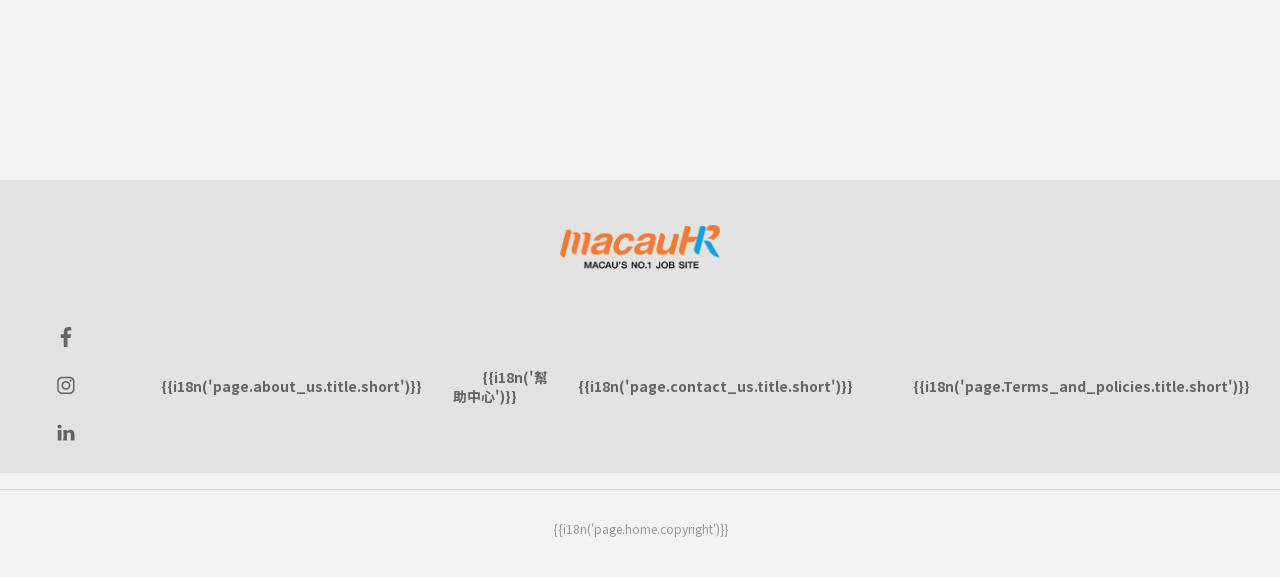

--- FILE ---
content_type: text/html;charset=UTF-8
request_url: https://macauhr.com/company/m/1182
body_size: 33598
content:

<!DOCTYPE html>
<html >
	<head>
		















<title>萬成律師事務所 | macauHR.com - 澳門首選搵工網站|澳門招聘|澳門搵工|澳門全職|MacauRecruitment|MacauJob</title>
<meta name="description" content="萬成律師事務所 | null | macauHR.com - 澳門首選搵工網站|澳門招聘|澳門搵工|澳門全職|MacauRecruitment|MacauJob|擁有澳門最大的人才庫及智能配對系統，是本地最受歡迎的求職及招聘平台">
<meta name="keywords" content="萬成律師事務所 | 澳門招聘,澳門搵工,Macau Recruitment,macau job,澳門職位,揾工,拍照求職,求職,招聘,職位,澳門工作,澳門全職,澳門兼職,澳門人才,澳門,履歷,上葡京招聘,人才網,兼職,兼職招聘,工作,兼職派傳單員,澳门,找工作,招聘,招聘日,招聘網,搵工,搵工易,搵工網,暑期工,求職,求職平台,求職網,葡京人招聘,護士招聘,輕軌招聘,澳門人才網,澳門點搵工,澳門邊間搵工公司好,parttime,macau parttime,macau,macauhr,Work in Macau,SendCV,Send CV,Send Resume,Resume,Job,macau job hiring macau jobs for foreigners part time schools macau jobs,Macau jobs,galaxy macau job,venetian macau job,Macau Hospitality,Macao Tourism,Macau job-hunting,Macao recruitment,Macau recruit,Macao head-hunting,Macau HR,HRM,resume,jobs in Macau,Submit Resume,apply jobs,Macao employment agency,Macau employer,job seekers,recruiters,Macau job vacancies,Macau job market|No.1 Macau jobsite|macauHR.com">


<meta property="og:url" content="https://macauhr.com/company/m/1182" />
 
<meta property="og:type" content="website" />
<meta property="og:title" content="萬成律師事務所" />
<meta property="og:description" content="null" />
<meta property="og:image" content="https://macauhr.com" />



<meta charset="utf-8">
<link rel="canonical" href="https://www.macauhr.com/">
<meta name="viewport" content="width=device-width, initial-scale=1.0, maximum-scale=1, minimum-scale=1, user-scalable=0">
<link rel="icon" href="/favicon.ico" mce_href="/favicon.ico" type="image/x-icon">
<link rel="shortcut icon" href="/favicon.ico" mce_href="/favicon.ico" type="image/x-icon">
<script type = "text/javascript" >
	try {
		var BrowserMatch = {
			init: function() {
				this.browser = this.getBrowser().browser || "An Unknown Browser";
				this.version = this.getBrowser().version || "An Unknown Version";
				this.OS = this.getOS() || "An Unknown OS";
			},
			getOS: function() {
				if (navigator.platform.indexOf("Win") != -1) return "Windows";
				if (navigator.platform.indexOf("Mac") != -1) return "Mac";
				if (navigator.platform.indexOf("Linux") != -1) return "Linux";
				if (navigator.userAgent.indexOf("iPhone") != -1) return "iPhone/iPod";
			},
			getBrowser: function() {
				var rMsie = /(msie\s|trident\/7)([\w\.]+)/;
				var rTrident = /(trident)\/([\w.]+)/;
				var rFirefox = /(firefox)\/([\w.]+)/;
				var rOpera = /(opera).+version\/([\w.]+)/;
				var rNewOpera = /(opr)\/(.+)/;
				var rChrome = /(chrome)\/([\w.]+)/;
				var rSafari = /version\/([\w.]+).*(safari)/;
				var ua = navigator.userAgent.toLowerCase();
				var matchBS, matchBS2;
				matchBS = rMsie.exec(ua);
				if (matchBS != null) {
					matchBS2 = rTrident.exec(ua);
					if (matchBS2 != null) {
						switch (matchBS2[2]) {
							case "4.0":
								return {
									browser:
											"IE",
									version: "8"
								};
								break;
							case "5.0":
								return {
									browser:
											"IE",
									version: "9"
								};
								break;
							case "6.0":
								return {
									browser:
											"IE",
									version: "10"
								};
								break;
							case "7.0":
								return {
									browser:
											"IE",
									version: "11"
								};
								break;
							default:
								return {
									browser:
											"IE",
									version: "Undefined"
								};
						}
					} else {
						return {
							browser: "IE",
							version: matchBS[2] || "0"
						};
					}
				}
				matchBS = rFirefox.exec(ua);
				if ((matchBS != null) && (!(window.attachEvent)) && (!(window.chrome)) && (!(window.opera))) {
					return {
						browser: matchBS[1] || "",
						version: matchBS[2] || "0"
					};
				}
				matchBS = rOpera.exec(ua);
				if ((matchBS != null) && (!(window.attachEvent))) {
					return {
						browser: matchBS[1] || "",
						version: matchBS[2] || "0"
					};
				}
				matchBS = rChrome.exec(ua);
				if ((matchBS != null) && ( !! (window.chrome)) && (!(window.attachEvent))) {
					matchBS2 = rNewOpera.exec(ua);
					if (matchBS2 == null) {
						return {
							browser: matchBS[1] || "",
							version: matchBS[2] || "0"
						};
					} else {
						return {
							browser: "Opera",
							version: matchBS2[2] || "0"
						};
					}
				}
				matchBS = rSafari.exec(ua);
				if ((matchBS != null) && (!(window.attachEvent)) && (!(window.chrome)) && (!(window.opera))) {
					return {
						browser: matchBS[2] || "",
						version: matchBS[1] || "0"
					};
				}
			}
		};
		BrowserMatch.init();
		// 获取浏览器名:BrowserMatch.browser;
		// 获取浏览器版本:BrowserMatch.version;
		// 获取所处操作系统:BrowserMatch.OS;
		if(BrowserMatch.browser == 'IE'){
			if(BrowserMatch.version <= 9){
//            alert("当前浏览器为：" + BrowserMatch.browser +"\n版本为："+ BrowserMatch.version + "\n所处操作系统为："+BrowserMatch.OS);
				alert("IE9下訪問可能不佳，\n推薦使用：Chrome / Firefox / Edge 等高級瀏覽器");
			}
		}
	} catch (e) {}
</script>
<script>
    if(!localStorage.language) localStorage.language = 'zh_TW';
    initWindowSize();
    window.onresize = function(){
        initWindowSize();
	};
    function initWindowSize() {
        var targetW = 1024;
        var scale = window.screen.width / targetW;
        var meta = document.createElement('meta');
        meta.name = "viewport";
        meta.content = "initial-scale=" + scale + ", minimum-scale=" + scale + ", maximum-scale=" + scale + ",user-scalable=no";
        document.head.appendChild(meta)
    }
</script>



<link rel="stylesheet" href="/plugins/element-plus/dist/index.css">
<script src="/plugins/element-plus/dist/vue.global.js"></script>
<script src="/plugins/element-plus/dist/index.full.js"></script>



<link rel="stylesheet" href="/plugins/toastr/toastr.min.css">
<link rel="stylesheet" href="/plugins/font-awesome/css/font-awesome.min.css">
<link rel="stylesheet" href="/style/css/commonStyle.css?d=v3.6.0">
<link rel="stylesheet" href="//at.alicdn.com/t/c/font_3650306_yijfcamfmg.css">
<link rel="stylesheet" href="/Home/css/style.css?d=v3.6.0">
<script src="/plugins/jquery/jquery.min.js?d=v3.6.0"></script>
<script src="/plugins/jquery.qrcode/jquery.qrcode.min.js?d=v3.6.0"></script>
<script src="/plugins/jquery-i18n-properties-master/jquery.i18n.properties.js?d=v3.6.0"></script>
<script src="/plugins/jquery-i18n-properties-master/jquery.i18n.properties.config.js?d=v3.6.0"></script>
<script src="/plugins/validate/jquery.validate.min.js?d=v3.6.0"></script>
<script src="/plugins/validate/additional-methods.js?d=v3.6.0"></script>
<script src="/plugins/toastr/toastr.min.js?d=v3.6.0"></script>
<script src="/plugins/toastr/toastr-config.js?d=v3.6.0"></script>
<script src="/Home/js/api.js?d=v3.6.0"></script>

<link rel="stylesheet" href="/plugins/cropper/cropper.min.css">
<link rel="stylesheet" href="/Home/css/mobile-style.css?d=v3.6.0">
<script src="/plugins/moment/moment.min.js"></script>
<script src="/plugins/typeahead/bloodhound.min.js"></script>
<script src="/plugins/typeahead/typeahead.bundle.min.js"></script>
<script src="/plugins/typeahead/typeahead.jquery.min.js"></script>

<script src="/plugins/cropper/cropper.min.js"></script>
<script>
	localStorage.removeItem('accountType');
	localStorage.removeItem('accountInformation');
	localStorage.removeItem('sesskerAvatar');
	sessionStorage.removeItem('seekerAccountInfo');
	sessionStorage.removeItem('seekerAccountId');
	sessionStorage.removeItem('employerAccountId');
	sessionStorage.removeItem('employerAccountInfo');
	sessionStorage.removeItem('employerId');
	// localStorage.removeItem('employeeInformation');
	localStorage.removeItem('employerAccountInformation');
	// sessionStorage.removeItem('emplayeeRoleId');
	
    
		cookie.del('JSESSIONID');
		localStorage.removeItem('accountType');
		localStorage.removeItem('accountInformation');
		localStorage.removeItem('sesskerAvatar');
		sessionStorage.removeItem('seekerAccountInfo');
		sessionStorage.removeItem('seekerAccountId');
		sessionStorage.removeItem('employerAccountId');
		sessionStorage.removeItem('employerAccountInfo');
		sessionStorage.removeItem('employerId');
		localStorage.removeItem('employeeInformation');
		localStorage.removeItem('employerAccountInformation');
		sessionStorage.removeItem('emplayeeRoleId');
	
	refreshAccountInfo();
	if (sessionStorage.employerAccountInfo != 'null'
			&& sessionStorage.employerAccountInfo) {
		commonAjax({
			url : '/EmployerController/selectByCompanyId.act',
			data : {
				employerId : sessionStorage.employerId
			},
			async : false,
			success : function(data) {
				switch (parseInt(data.result)) {
					case 101:
						localStorage.employerAccountInformation = JSON.stringify(data.data);
						break;
					default:
						resultProcessing(data.result);
						break;
				}
			}
		});
		commonAjax({
			url : '/EmployeeController/selectByAccountId.act',
			data : {
				accountId : sessionStorage.employerAccountId
			},
			success : function(data) {
				localStorage.employeeInformation = JSON.stringify(data.data);
				sessionStorage.emplayeeRoleId = data.data.roleId || '';
				switch (data.result) {
					case 101:
						localStorage.employeeInformation = JSON.stringify(data.data);
						sessionStorage.emplayeeRoleId = data.data.role.id || '';
						break;
				}
			}
		});
	}
</script>
<script async src="https://www.googletagmanager.com/gtag/js?id=UA-68452811-1"></script>
<script>
	window.dataLayer = window.dataLayer || [];
	function gtag() {
		dataLayer.push(arguments);
	}
	gtag('js', new Date());
	gtag('config', 'UA-68452811-1');
</script>
<script>
	!function(f, b, e, v, n, t, s) {
		if (f.fbq)
			return;
		n = f.fbq = function() {
			n.callMethod ? n.callMethod.apply(n, arguments) : n.queue
					.push(arguments);
		};
		if (!f._fbq)
			f._fbq = n;
		n.push = n;
		n.loaded = !0;
		n.version = '2.0';
		n.queue = [];
		t = b.createElement(e);
		t.async = !0;
		t.src = v;
		s = b.getElementsByTagName(e)[0];
		s.parentNode.insertBefore(t, s);
	}(window, document, 'script',
			'https://connect.facebook.net/en_US/fbevents.js');
	fbq('init', '633640330515001');
	fbq('track', 'PageView');
</script>
<noscript>< img height="1" width="1" style="display:none"
	src="https://www.facebook.com/tr?id=633640330515001&ev=PageView&noscript=1"
	/></noscript>
<!-- End Facebook Pixel Code -->
<script>
	function sendCV(id) {
		if (isLogin()) {
			window.open('/applyJobs/' + id);
		} else {
			loginBox('/applyJobs/' + id);
		}
	}
	function checkLogin(url) {
		$('.mobile-nav-shade').click();
		if (isLogin()) {
			window.location.href = url;
		} else {
			loginBox(url);
		}
	}
	publicDataloading();
</script>


<script src="/plugins/websocket/websocket.js"></script>
<link rel="stylesheet" href="//at.alicdn.com/t/c/font_3650306_yijfcamfmg.css">
<link rel="stylesheet" href="/common/css/chat.css">
<script>
    const myMixin = {
        data: function () {
            return {
                sendcvHttp: 'https://sendcv.me',
                // macauhrHttp: 'https://macauhr.com',
                macauhrHttp: '',
                innerWidth:  window.innerWidth,
                innerHeight:  window.innerHeight,
                workExpList: [
                    {
                        val: '1-3',
                        name: 'ONE_TO_THREE_YEARS'
                    },
                    {
                        val: '3-5',
                        name: 'THREE_TO_FIVE_YEARS'
                    },
                    {
                        val: '5-10',
                        name: 'THREE_TO_TEN_YEARS'
                    },
                    {
                        val: '10-100',
                        name: 'TEN_YEAR_OR_MORE'
                    },
                    {
                        val: '-1',
                        name: 'NOT_LIMITED'
                    }
                ],
                educationsList: sessionStorage.educationsData ? JSON.parse(sessionStorage.educationsData) : [],
                jobTypeList: sessionStorage.jobType ? JSON.parse(sessionStorage.jobType) : [],
                worklocationList: sessionStorage.worklocationData ? JSON.parse(sessionStorage.worklocationData) : [],
                industryList: sessionStorage.industryData ? JSON.parse(sessionStorage.industryData) : [],
                jobCategoryList: sessionStorage.jobCategoryData ? JSON.parse(sessionStorage.jobCategoryData) : [],
                rateTypesList: sessionStorage.rateTypesData ? JSON.parse(sessionStorage.rateTypesData) : [],
                jobLevelList: sessionStorage.jobLevel ? JSON.parse(sessionStorage.jobLevel) : [],
                recentlyViewedJobs: localStorage.recentlyViewedJobs ? JSON.parse(localStorage.recentlyViewedJobs) : [],
                searchHistory: localStorage.searchHistory ? JSON.parse(localStorage.searchHistory) : [],
                employerSearchHistory: localStorage.employerSearchHistory ? JSON.parse(localStorage.employerSearchHistory) : [],
                language: localStorage.language || 'zh_TW',
                i18nData: {
                    add_department: '新增部門',
                    download: 'common.button.download',
                    delete: 'button.delete',
                    menu_talent_pool: 'menu.talent.pool',
                    default: 'default',
                    Field_is_required: 'Field_is_required',
                    save_: 'save_',
                    upgrade: 'upgrade',
                    NOT_applicable_hint: 'NOT_applicable_hint',
                    prioritized: 'prioritized',
                    vip_list_1: 'vip_list_1',
                    vip_list_2: 'vip_list_2',
                    vip_list_3: 'vip_list_3',
                    vip_list_4: 'vip_list_4',
                    vip_list_5: 'vip_list_5',
                    vip_list_6: 'vip_list_6',
                    vip_list_7: 'vip_list_7',
                    vip_list_8: 'vip_list_8',
                    vip_list_9: 'vip_list_9',
                    vip_list_10: 'vip_list_10',
                    macauhr_home_i_1: 'macauhr_home_i_1',
                    macauhr_home_i_2: 'macauhr_home_i_2',
                    macauhr_home_i_3: 'macauhr_home_i_3',
                    macauhr_home_i_4: 'macauhr_home_i_4',
                    current_level: 'current_level',
                    unlimited: 'common.unlimited',
                    limited: 'limited',
                    free: 'free',
                    mo: 'mo',
                    is104009: '104009',
                    is104502: '104502',
                    Modify_Password: 'employer.path.modify_password',
                    phoneNumberHasBeenUsed: 'phoneNumberHasBeenUsed',
                    form_password_validate_minlength: 'form.password.validate.minlength',
                    phoneValidateFormat: 'form.phone.validate.format',
                    phoneValidateRequired: 'form.phone.validate.required',
                    get_verification_code: 'get_verification_code',
                    enterVerificationCodeHint: 'enterVerificationCodeHint',
                    IncorrectVerificationCode:'IncorrectVerificationCode',
                    VerificationCodeExpired: 'VerificationCodeExpired',
                    form_email_validate_format: 'form.email.validate.format',
                    form_email_validate_maxlength: 'form.email.validate.maxlength',
                    form_email_validate_required: 'form.email.validate.required',
                    Admin: 'Admin',
                    resume: 'resume',
                    button_update_interview_date: 'button.update.interview.date',
                    button_apply: 'button.apply',
                    jobScreeningCriteria: 'jobScreeningCriteria',
                    Recently_viewed_jobs: 'Recently_viewed_jobs',
                    No_Viewed_history: 'No_Viewed_history',
                    Searching: 'Searching',
                    workexp_label: 'resume.workexp.year',
                    education_label: 'form.education.em.label',
                    jobtype_label: 'form.jobtype.em.label',
                    worklocation_label: 'form.worklocation.em.label',
                    industry_label: 'form.industry.em.label',
                    JobCategories_label: 'JobCategories',
                    salary_label: 'form.salary.em.label',
                    search: 'button.search',
                    ONE_TO_THREE_YEARS: 'ONE_TO_THREE_YEARS',
                    THREE_TO_FIVE_YEARS: 'THREE_TO_FIVE_YEARS',
                    THREE_TO_TEN_YEARS: 'THREE_TO_TEN_YEARS',
                    TEN_YEAR_OR_MORE: 'TEN_YEAR_OR_MORE',
                    NOT_LIMITED: 'NOT_LIMITED',
                    SELECT_ONE: 'SELECT_ONE',
                    common_to: 'common.to',
                    clear_all: 'clear_all',
                    MoreSimilar: 'MoreSimilar',
                    applicationJob: 'applicationJob',
                    salary: 'salary',
                    Qualifications: 'Qualifications',
                    position_salary_type: 'position.salary.type',
                    numberOfRecruits: 'numberOfRecruits',
                    several: 'several',
                    numberOfRecruits2: 'numberOfRecruits2',
                    position_hold_macau_id_card: 'position.hold.macau.id.card',
                    yes: 'yes',
                    no: 'no',
                    RecentlyUpdated: 'RecentlyUpdated',
                    occupationClass: 'occupationClass',
                    viewMore: '查看更多',
                    common_label_year: 'common.label.year',
                    CompanyIntroduction: 'CompanyIntroduction',
                    noData: 'noData',
                    company_jobs: 'company_jobs',
                    Related_Industry_Company: 'Related_Industry_Company',
                    form_phone_label: 'form.phone.label',
                    search_talent_gender: 'search.talent.gender',
                    resume_birth_date: 'resume.birth.date',
                    resume_nationalities: 'resume.nationalities',
                    resume_is_macau_resident: 'resume.is.macau.resident',
                    form_livinglocation_label: 'form.livinglocation.label',
                    chineseName: 'chineseName',
                    englishName: 'englishName',
                    accountSettings: '賬號設定',
                    jobManage: 'jobManage',
                    myResume: 'myResume',
                    logout: '登出',
                    nickname: 'nickname',
                    Email_Address: 'Email_Address',
                    Working_Industry: 'Working_Industry',
                    verification_code: 'verification_code',
                    Job_Position: 'Job_Position',
                    Unbound: 'Unbound',
                    Notes: 'Notes',
                    MALE: 'MALE',
                    FEMALE: 'FEMALE',
                    homePage: 'homePage',
                    company_entrance: 'company_entrance',
                    seeker_entrance: 'seeker_entrance',
                    form_password_label: 'form.password.label',
                    form_education_label: 'form.education.label',
                    form_password_label_current: 'form.password.label.current',
                    form_password_validate_required_current: 'form.password.validate.required.current',
                    form_password_label_new: 'form.password.label.new',
                    form_password_validate_required_new: 'form.password.validate.required.new',
                    form_confirmpassword_label: 'form.confirmpassword.label',
                    form_confirmpassword_validate_required_new: 'form.confirmpassword.validate.required.new',
                    resume_basic_information: 'resume.basic.information',
                    Ambition: 'Ambition',
                    passwords_require: 'passwords_require',
                    form_macauid_label_hint: 'form.macauid.label.hint',
                    InterviewTime: 'InterviewTime',
                    UploadAttachmentResume: 'UploadAttachmentResume',
                    CreateSystemResume: 'CreateSystemResume',
                    ResumePrivacy: 'ResumePrivacy',
                    Matching: '匹配度',
                    open_page: 'open_page',
                    buttonInvitation: 'button.invitation',
                    menuPending: 'menu.pending',
                    menuInvitationIssued: 'menu.invitation.issued',
                    menuInterviewList: 'menu.interview.list',
                    cancel: 'common.button.cancel',
                    back: 'back',
                    confirm: 'common.button.confirm',
                    from: 'from',
                    to: 'to',
                    interviewDate: 'interview.date',
                    subject: 'subject',
                    interviewMail: 'interview.mail',
                    applied: 'applied',
                    downloadCV: 'search.talent.download.cv',
                    veiw_posting: 'veiw_posting',
                    Contact_Number: 'company.information.phone',
                    date: 'date',
                    button_history: 'button.history',
                    remarks: 'remarks',
                    email: 'form.email.label',
                    companyLogo: 'company_logo',
                    companyName: 'company.information.company.name',
                    companyAddress: 'company.information.company.address',
                    business: 'business_registration_NO',
                    companyWebsite: 'company.information.company.website',
                    companyIndustry: 'company.information.industry',
                    companyContact: 'company.information.contact',
                    companyPhone: 'company.information.phone',
                    fax: 'fax',
                    companyProfile: '企業簡介',
                    edit: 'common.button.edit',
                    save: 'button.save',
                    reset: 'common.button.reset',
                    companyDetail: 'admin.path.waitingCompanyList.companyDetail'
                },
                jobInfo: {
                    info: {
                        jobId: 0
                    },
                    openOtherConditions: false,
                    orderJob: {
                        list: [],
                        check: [],
                        load: false,
                        count: '',
                    },
                    similarJob: {
                        isMultipleSelect: '',
                        list: [],
                        check: [],
                        count: false,
                    },
                },
                companyPhoto: {
                    list: [],
                    count: false
                },
                emailReg: /[\w!#$%&'*+/=?^_`{|}~-]+(?:\.[\w!#$%&'*+/=?^_`{|}~-]+)*@(?:[\w](?:[\w-]*[\w])?\.)+[\w](?:[\w-]*[\w])?/,
                seeker: localStorage.accountInformation ? JSON.parse(localStorage.accountInformation) : false,
                employee: localStorage.employeeInformation ? JSON.parse(localStorage.employeeInformation) : false,
                company: localStorage.employerAccountInformation ? JSON.parse(localStorage.employerAccountInformation) : false,
                textTemplate: {
                    list: [],
                    check: [],
                    count: false
                },
                servicePlan: {
                    list: [],
                    // check: getHashParameter('servicePlan') === undefined ? false : getHashParameter('servicePlan'),
                    check: false,
                    count: false
                },
                matchTipsIndex: 0,
                unreadChat: {
                    list: [],
                    count: false,
                },
                controlledAppData: false,
                confirmLoading: false,
                fullscreenLoading: false,
                openChangeInterviewDateFlag: false,
                openAgreeChangeInterviewDateFlag: false,
                openDeclineChangeInterviewDateFlag: false,
                openAgreeInterviewFlag: false,
                openDeclineInterviewFlag: false,
                openOpenJobBoxFlag: false,
                openEmployerLoginFlag: false,
                openOpenVideoFlag: false,
                
                featuredJobs: {
                    list: [],
                    check: [],
                    count: false
                },
                resumeList: {
                    list: [],
                    check: [],
                    count: false,
                    select: ''
                },
                coverLetter: {
                    list: [],
                    check: [],
                    count: '',
                    select: ''
                },
                works: {
                    list: [],
                    check: [],
                    count: false
                },
                video: {
                    list: [],
                    check: [],
                    count: false
                },
                fold: {
                    list: [],
                    check: []
                },
                collectionsJob: {
                    list: [],
                    check: [],
                    count: false,
                    page: 1
                },
                collectionsCompany: {
                    list: [],
                    check: [],
                    count: '',
                    page: 1,
                    limit: 10,
                },
                viewedHistory : {
                    list: [],
                    check: [],
                    page: 1,
                    limit: 12,
                    count: false,
                    loading: false,
                },
                searchKeywordValue: '',
                
                openModifyAvatarFlag: false,
                openUploadResumeFlag: false,
                openDeleteResumeFlag: false,
                openAddCoverLetterFlag: false,
                openDeleteCoverLetterFlag: false,
                openUploadVideoFlag: false,
                openDeleteVideoFlag: false,
                openUploadWorksFlag: false,
                openDeleteWorksFlag: false,
                openSendCVFlag: false,
                openLoginBoxFlag: false,
                openAccountBoundFlag: false,
                openMatchHintFlag: false,
                openBoundPhoneFlag: false,

                controlledSeekerData: false,
                
            };
        },
        watch:{
            'pageList.page': function () {
                window.scrollTo(0,0);
            },
            
            'jobInfo.info.jobId': function (val) {
                let _this = this;
                if(!val) {
                    return false;
                }
                _this.jobInfo.info.educationFlag = _this.matchEducation(_this.jobInfo.info.educationId);
                $('#job_box').scrollTop(0);
                _this.jobInfo.orderJob.list = [];
                _this.jobInfo.orderJob.count = false;
                _this.jobInfo.similarJob.list = [];
                _this.jobInfo.similarJob.count = false;
                _this.setOrderJob();
                _this.setSimilarJob();
                if(_this.jobInfo.info.isApply === 1){
                    commonAjax({
                        url: '/seeker/JobApplicationRecordsController/getApplyDataById.act',
                        data: {
                            applyId: _this.jobInfo.info.applyId,
                            jobId: _this.jobInfo.info.jobId,
                            sourceId: _this.jobInfo.info.sourceId
                        },
                        success: function(ajaxData){
                            switch (ajaxData.result) {
                                case 101:
                                    _this.jobInfo.info.applicationInformation = ajaxData.data;
                                    break;
                                default:
                                    resultProcessing(ajaxData.result);
                                    break;
                            }
                        }
                    })
                }
            },
            
        },
        computed: {
            headerName: function () {
                let a = '';
                let account;
                if(this.seeker) {
                    account = this.seeker;
                }
                else if(this.employee) {
                    account = this.employee;
                    account.nickName = '';
                }
                if(account) {
                    if (account.nickName) {
                        a = account.nickName;
                    } else {
                        if (localStorage.language == 'en') {
                            a = account.enFirstName + ' ' + account.enLastName;
                            if (a == ' ') a = account.cnLastName + account.cnFirstName;
                        } else {
                            a = account.cnLastName + account.cnFirstName;
                            if (!a) a = account.enFirstName + ' ' + account.enLastName;
                        }
                    }
                    if (a == ' ' || !a || a == 'null ') a = account.cellPhone;
                    if (a == ' ' || !a || a == 'null ') a = account.email;
                }
                return a;
            },
            currentDate: function(){
                return moment().format('YYYY-MM-DD');
            },
        },
        methods: {
            returnSearchUrl: function(obj){
                return SearchUrl(obj);
            },
            console: function(val){
                console.log(val);
            },
            i18n: function (data,expansion) {
                let i18n = '';
                let ex = expansion ? expansion.join("','") : '';
                if(ex.length > 0) ex = ",'" + ex + "'";
                i18n = eval('$.i18n.prop(data'+ex+')');
                return i18n;
            },
            substr: function (val,a,b) {
                if(val) {
                    return val.substr(a || 0, b || 16);
                }
            },
            http: function(v){
                let patt1 = new RegExp("^[a-zA-z]+\:\/\/");
                if(!patt1.test(v)) v = 'http://';
                return v;
            },
            returnJobCover: function(obj){
                let cover = '';
                let _this = this;
                if(obj.jobCoverImg){
                    cover = obj.jobCoverImg;
                }
                else if(obj.jobCoverImageFilePath){
                    cover = _this.sendcvHttp + obj.jobCoverImageFilePath;
                }
                else if(obj.jobCategoryCoverImg){
                    cover = (obj.sourceId == 1 ? _this.sendcvHttp : '') + obj.jobCategoryCoverImg;
                }
                else if(obj.industryCoverImg){
                    cover = (obj.sourceId == 1 ? _this.sendcvHttp : '') + obj.industryCoverImg;
                }
                else if(obj.logo){
                    cover = obj.logo ? (obj.employerSourceId == 0 ? _this.macauhrHttp : _this.sendcvHttp) + (obj.logo) : '/images/no-logo.svg';
                }
                return cover;
            },
            returnEmployerCover: function(obj){
                let cover = '';
                let _this = this;
                if(obj.employerPicture && obj.employerPicture.length > 0) {
                    cover = /*(obj.sourceId == 1 ? _this.sendcvHttp : '') + */obj.employerPicture[0].environmentPictureFilePath;
                }
                else if(obj.industryCoverImg){
                    cover = obj.industryCoverImg;
                }
                return cover;
            },
            getPathname : function (t) {
                let reg = new RegExp(t);
                return reg.test(window.location.pathname);
            },
            salary: function (salaryFrom,salaryTo) {
                let s = '';
                if(!salaryFrom && !salaryTo){
                    s = $.i18n.prop('position.negotiable');
                } else {
                    if(salaryFrom == 0 && salaryTo == 0)
                        s = $.i18n.prop('position.negotiable');
                    else if(salaryFrom === salaryTo)
                        s = salaryFrom || salaryTo;
                    else
                        s = toThousands(salaryFrom) + ' - ' + toThousands(salaryTo);
                }
                return s;
            },
            toText: function (html) {
                let text = document.createElement('div');
                text.innerHTML = html;
                return text.innerText;
            },
            allCheckboxCheck: function (tableName) {
                let _this = this;
                if(eval('_this.'+tableName).list.length != eval('_this.'+tableName).check.length){
                    eval('_this.'+tableName).check = [];
                    $.each(eval('_this.'+tableName).list,function (n,v) {
                        eval('_this.'+tableName).check.push(n);
                    });
                }
                else {
                    eval('_this.'+tableName).check = [];
                }
                if(tableName=='talentPool')
                    eval('_this.'+tableName).checkMode = 0;
            },
            accountName(account) {
                let a = '';
                if (localStorage.language == 'en') {
                    a = account.enFirstName + ' ' + account.enLastName;
                    if (a == ' '){
                        a = account.cnLastName + account.cnFirstName;
                    } else if(account.enFirstName !== null && account.enFirstName.length <= 0) {
                        let b = '';
                        if(account.gender == 1)
                            b = 'Mr. ';
                        if(account.gender == 0)
                            b =  'Miss ';
                        a = b + a;
                    }
                } else {
                    a = account.cnLastName + account.cnFirstName;
                    if (!a){
                        a = account.enFirstName + ' ' + account.enLastName;
                    } else if(account.cnFirstName !== null && account.cnFirstName.length <= 0){
                        let b = '';
                        if(account.gender == 1)
                            b = '先生';
                        if(account.gender == 0)
                            b =  '小姐';
                        a += b;
                    }
                }
                if(a == '' || a == ' '){
                    a = account.username || account.nickName || account.email || '';
                }
                return a
            },
            signOut: function () {
                commonAjax({
                    url: '/LoginController/logout.public',
                    data: {},
                    success: function (data) {
                        switch (parseInt(data.result)) {
                            case 101:
                                cookie.del('rememberLoginStatus');
                                window.location.reload();
                                break;
                            default:
                                resultProcessing(data.result);
                                break;
                        }
                    }
                });
            },
            showAccountHeaderSearch: function () {
                let el = $(this.$el.parentElement);
                let _this = this;
                el.find('.account-header-search').slideToggle(300);
                this.searchKeywordValue = '';
            },
            setServicePlan: function () {
                let _this = this;
                commonAjax({
                    url: '/PublicSelect/selectAllVipType.public',
                    success: function (ajaxData){
                        switch (ajaxData.result) {
                            case 101:
                                _this.servicePlan.list = ajaxData.data;
                                _this.servicePlan.count = ajaxData.allNum;
                                break;
                            default:
                                resultProcessing(ajaxData.result);
                                break;
                        }
                    }
                });
            },
            openVideo: function(v){
                let _this = this;
                _this.openOpenVideoFlag = !_this.openOpenVideoFlag;
                _this.controlledSeekerData = v;
                setTimeout(()=>{
                    _this.openOpenVideoFlag = !_this.openOpenVideoFlag;
                },300);
            },
            matchEducation: function(educationId){
                let _this = this;
                let level = 1;
                let seekerLevel = 1;
                let flag = false;
                if(this.seeker && this.seeker.educationId !== ''){
                    switch (this.seeker.educationId){
	                    case 1:// 不限
	                    	seekerLevel = 1;
	        				break;
	        			case 2:// 博士
	        			case 3:// MBA
	        			case 4:// 碩士
	        			case 11:// 碩士學位或以上
	        				seekerLevel = 5;
	        				break;
	        			case 5:// 學士學位
	        				seekerLevel = 4;
	        				break;
	        			case 6:// 高級文憑或證書
	        			case 12:// 證書
	        			case 13:// 證書
	        				seekerLevel = 3;
	        				break;
	        			case 7:// 中專
	        			case 8:// 中學
	        				seekerLevel = 2;
	        				break;
	        			case 9:// 初中
	        			case 10: //小學
	        				seekerLevel = 1;
	        				break;
                        default:
                            break;
                    }
                    switch (educationId){
	                    case 1:// 不限
	        				level = 1;
	        				break;
	        			case 2:// 博士
	        			case 3:// MBA
	        			case 4:// 碩士
	        			case 11:// 碩士學位或以上
	        				level = 5;
	        				break;
	        			case 5:// 學士學位
	        				level = 4;
	        				break;
	        			case 6:// 高級文憑或證書
	        			case 12:// 證書
	        			case 13:// 證書
	        				level = 3;
	        				break;
	        			case 7:// 中專
	        			case 8:// 中學
	        				level = 2;
	        				break;
	        			case 9:// 初中
	        			case 10: //小學
	        				level = 1;
	        				break;
                        default:
                            break;
                    }
                    if (seekerLevel >= level) flag = true;
                }
                return flag;
            },
            setOrderJob: function(){
                let _this = this;
                commonAjax({
                    url: '/PublicSelect/selectOtherJobsByEmployerId.public',
                    data: {
                        employerId: _this.jobInfo.info.employerId,
                        employerSourceId: _this.jobInfo.info.employerSourceId,
                        jobId: _this.jobInfo.info.jobId
                    },
                    success: function (data) {
                        switch (parseInt(data.result)) {
                            case 101:
                                let d = [];
                            
                            
                                _this.jobInfo.orderJob.list = d;
                                _this.jobInfo.orderJob.count = data.otherJobNum;
                                break;
                            default:
                                resultProcessing(data.result);
                                break;
                        }
                    }
                });
            },
            setSimilarJob: function(limit){
                let _this = this;
                commonAjax({
                    url: '/PublicSelect/selectSimilarityJobsByJobId.public',
                    data: {
                        jobId: _this.jobInfo.info.jobId,
                        sourceId: _this.jobInfo.info.sourceId,
                        pageNum: getHashParameter('page') || 1,
                        limit: limit || 9
                    },
                    success: function (data) {
                        switch (parseInt(data.result)) {
                            case 101:
                                _this.jobInfo.similarJob.list = data.data;
                                _this.jobInfo.similarJob.count = data.allNum;
                                break;
                            default:
                                resultProcessing(data.result);
                                break;
                        }
                    }
                });
            },
            matching: function (job) {
                let seeker = this.seeker;
                let match = 0;
                if(seeker){
                    // 工作經驗
                    if(seeker && seeker.firstWorkDate !== ''){
                        if(job.workExpFrom == 0 && job.workExpTo == 0){
                            match++;
                        } else {
                            if(seeker.firstWorkDate){
                                let x = moment(seeker.firstWorkDate);
                                let y = new moment();
                                let duration = moment.duration(y.diff(x)).years();
                                if(duration >= job.workExpFrom){
                                    match++;
                                }
                            }
                        }
                    }
                    // 學歷
                    if(seeker && seeker.educationId !== ''){
                        let level = 1;
                        let seekerLevel = 1;
                        switch (seeker.educationId){
	                        case 1:// 不限
	                        	seekerLevel = 1;
	            				break;
	            			case 2:// 博士
	            			case 3:// MBA
	            			case 4:// 碩士
	            			case 11:// 碩士學位或以上
	            				seekerLevel = 5;
	            				break;
	            			case 5:// 學士學位
	            				seekerLevel = 4;
	            				break;
	            			case 6:// 高級文憑或證書
	            			case 12:// 證書
	            			case 13:// 證書
	            				seekerLevel = 3;
	            				break;
	            			case 7:// 中專
	            			case 8:// 中學
	            				seekerLevel = 2;
	            				break;
	            			case 9:// 初中
	            			case 10: //小學
	            				seekerLevel = 1;
	            				break;
                            default:
                                break;
                        }
                        switch (job.educationId){
	                        case 1:// 不限
	            				level = 1;
	            				break;
	            			case 2:// 博士
	            			case 3:// MBA
	            			case 4:// 碩士
	            			case 11:// 碩士學位或以上
	            				level = 5;
	            				break;
	            			case 5:// 學士學位
	            				level = 4;
	            				break;
	            			case 6:// 高級文憑或證書
	            			case 12:// 證書
	            			case 13:// 證書
	            				level = 3;
	            				break;
	            			case 7:// 中專
	            			case 8:// 中學
	            				level = 2;
	            				break;
	            			case 9:// 初中
	            			case 10: //小學
	            				level = 1;
	            				break;
                            default:
                                break;
                        }
                        if (seekerLevel >= level) match++;
                    }
                    //澳門身份證
                    if(seeker && seeker.isMacauResident !== '') {
                        if(job.requireResident == seeker.isMacauResident ||
                            job.requireResident == '-1' ||
                            job.requireResident == 0)
                            match++;
                    }
                    // 行業
                    if(seeker && seeker.currentIndustryId !== '') {
                        if(job.industryId == seeker.currentIndustryId) match++;
                    }
                    // 工種
                    if(seeker && seeker.currentJobCategoryId !== '') {
                        if(job.jobCategoryId == seeker.currentJobCategoryId) match++;
                    }
                }
                return match/5*100;
            },
            toThousands: function(value) {
                let array = value.toString().split('.');
                if(array[0].length >= 3)
                    array[0] = array[0].replace(/\B(?=(\d{3})+$)/g, ',');
                return array.join('.');
            },
            toParseInt: function(value){
                return parseInt(value)
            },
            toMathCeil: function(value){
                return Math.ceil(value);
            },
            goToPage: function(url){
                window.location.href = url;
            },
            stringToJson: function(val){
                if($.type(val) === 'string' && val) {
                    try{
                        val = JSON.parse(val);
                    }
                    catch (e) {}
                }
                return val;
            },
            getFileType: function(fileName){
                let f = fileName.split('.');
                if(f[1]) {
                    return f[1];
                } else {
                    return '';
                }
            },
            headerLoadUnreadChatList: function(){
                let _this = this;
                if(_this.unreadChat.count === false){
                    _this.unreadChat.count = 0;
                    _this.getUnreadChatList();
                }
            },
            moment: function(time){
                return moment(time).format('YYYY-MM-DD HH:mm');
            },
            numberFix: function(num,length){
                return ('' + num).length < length ? ((new Array(length + 1)).join('0') + num).slice(-length) : '' + num;
            },
            getScrollbarWidth: function() {
                let odiv = document.createElement('div'),
                    styles = {
                        width: '100px',
                        height: '100px',
                        overflowY: 'scroll'
                    }, i, scrollbarWidth;
                for (i in styles) odiv.style[i] = styles[i];
                document.body.appendChild(odiv);
                scrollbarWidth = odiv.offsetWidth - odiv.clientWidth;
                odiv.remove();
                return scrollbarWidth;
            },
            btoa: function(s){
                return window.btoa(s);
            },
            atob: function(s){
                return window.atob(s);
            },
            inArray: function(val,arr){
                return $.inArray(val,arr);
            },
            returnApplyStatus: function(status){
                let statusName = '';
                switch (status){
                    case 1:
                        statusName = this.i18n('職位申請');
                        break;
                    case 2:
                        statusName = this.i18n('SEEKER_REFUSE_INTERVIEW');
                        break;
                    case 3:
                        statusName = this.i18n('EMPLOYER_INVITE_INTERVIEW');
                        break;
                    case 4:
                        statusName = this.i18n('更改面試時間');
                        break;
                    case 5:
                        statusName = this.i18n('EMPLOYER_REFUSE_INTERVIEW');
                        break;
                    case 6:
                        // statusName = this.i18n('');
                        break;
                    case 7:
                        statusName = this.i18n('WAITING_ENTRY');
                        break;
                    case 8:
                        statusName = this.i18n('SEEKER_CONFIRMED_INTERVIEW');
                        break;
                    case 9:
                        statusName = this.i18n('EMPLOYER_CANCEL_INTERVIEW');
                        break;
                    case 10:
                        statusName = this.i18n('EMPLOYER_INVITE_ENTRY');
                        break;
                    case 11:
                        statusName = this.i18n('INTERVIEW_FAIL');
                        break;
                    case 12:
                        statusName = this.i18n('請求更改面試時間');
                        break;
                    case 13:
                        statusName = this.i18n('EXPIRED');
                        break;
                    case 14:
                        statusName = this.i18n('closed');
                        break;
                    case 15:
                        statusName = this.i18n('拒絕更改時間');
                        break;
                    case 16:
                        statusName = this.i18n('EMPLOYER_APPROVE_UPDATE_INTERVIEW_DATE');
                        break;
                    case 17:
                        statusName = this.i18n('面試已過期');
                        break;
                }
                return statusName;
            },
            returnContentType: function(status){
                let statusName = '';
                switch (status){
                    case 2:
                        statusName = this.i18n('邀請面試');
                        break;
                    case 3:
                        statusName = this.i18n('邀請面試');
                        break;
                    case 4:
                        statusName = this.i18n('邀請面試');
                        break;
                    case 5:
                        statusName = this.i18n('邀請面試');
                        break;
                    case 6:
                        statusName = this.i18n('面試取消');
                        break;
                    case 7:
                        statusName = this.i18n('更改面試時間');
                        break;
                    case 8:
                        statusName = this.i18n('button.interview.failed');
                        break;
                    case 9:
                        statusName = this.i18n('面試成功');
                        break;
                    case 11:
                        statusName = this.i18n('拒絕了職位申請');
                        break;
                    case 12:
                        statusName = this.i18n('拒絕了更改面試時間');
                        break;
                    case 13:
                        statusName = this.i18n('同意了更改面試時間');
                        break;
                    case 14:
                        statusName = this.i18n('更改面試時間');
                        break;
                    case 15:
                        statusName = this.i18n('請求查看聯繫方式');
                        break;
                    case 16:
                        statusName = this.i18n('同意請求查看聯繫方式');
                        break;
                    case 17:
                        statusName = this.i18n('婉拒請求查看聯繫方式');
                        break;
                }
                return statusName;
            },
            returnCompanyUrl(l){
                let url = '';
                let sourceId = (l.sourceId !== undefined) ? l.sourceId : l.employerSourceId;
                
                if(l.employerTheme && l.employerTheme.employerThemeId) {
                    url = '/company/theme/';
                    url += l.employerTheme.themeId;
                    if(l.employerTheme.themeColorCustomFlag){
                        url += '/default';
                    } else {
                        url += '/' + l.employerTheme.themeColorId
                    }
                    url += '/' 
                        + l.employerId
                }
                else {
                    url = '/company/'
                        + (sourceId == 1 ? 's/' : 'm/')
                        + l.employerId;
                }
                return url;
            },
            returnJobUrl(l){
                let url = '';
                let sourceId = (l.sourceId !== undefined) ? l.sourceId : l.employerSourceId;

                if(l.employerTheme && l.employerTheme.employerThemeId) {
                    url = '/job/theme/';
                    url += l.employerTheme.themeId;
                    if(l.employerTheme.themeColorCustomFlag){
                        url += '/default';
                    } else {
                        url += '/' + l.employerTheme.themeColorId
                    }
                    url += '/' 
                        + l.jobId
                }
                else {
                    url = '/job/'
                        + (sourceId == 1 ? 's/' : 'm/')
                        + l.jobId;
                }
                return url;
            },
            employerLoginBox: function(){
                let _this = this;
                _this.openEmployerLoginFlag = !_this.openEmployerLoginFlag;
                _this.$root.openEmployerLoginFlag = !_this.$root.openEmployerLoginFlag;
                setTimeout(()=>{
                    _this.openEmployerLoginFlag = !_this.openEmployerLoginFlag;
                    _this.$root.openEmployerLoginFlag = !_this.$root.openEmployerLoginFlag;
                },300);
            },
            setStorage(){
                let $root = this.$root;
                $root.employee = localStorage.employeeInformation ? JSON.parse(localStorage.employeeInformation) : false;
                $root.company = localStorage.employerAccountInformation ? JSON.parse(localStorage.employerAccountInformation) : false;
                $root.seeker = localStorage.accountInformation ? JSON.parse(localStorage.accountInformation) : false;
                $root.employerSearchHistory = localStorage.employerSearchHistory ? JSON.parse(localStorage.employerSearchHistory) : false;
            },
            transRgb(color) {
                let reg = /^#([0-9a-fA-f]{3}|[0-9a-fA-f]{6})$/;
                let sColor = color.toLowerCase();
                if (sColor && reg.test(sColor)) {
                    if (sColor.length === 4) {
                        var sColorNew = "#";
                        for (let i = 1; i < 4; i += 1) {
                            sColorNew += sColor.slice(i, i + 1).concat(sColor.slice(i, i + 1));
                        }
                        sColor = sColorNew;
                    }
                    //处理六位的颜色值
                    let sColorChange = [];
                    for (let i = 1; i <= 6; i += 2) {
                        sColorChange.push(parseInt("0x" + sColor.slice(i, i + 2)));
                    }
                    return sColorChange.join(",");
                } else {
                    return sColor.replace(/[a-zA-Z\(\)]/g,"");
                }
            },
            
            loginBox(success){
                let $root = this.$root;
                $root.openLoginBoxFlag = !$root.openLoginBoxFlag;
                $root.controlledSeekerData = {success: success};
                setTimeout(()=>{
                    $root.openLoginBoxFlag = !$root.openLoginBoxFlag;
                },300);
            },
            matchWorkexp: function(val){
                var x = moment(val);
                var y = new moment();
                var duration = moment.duration(y.diff(x)).years();
                return duration;
            },
            searchKeyword: function(){
                let _this = this;
                window.location.href = _this.returnSearchUrl({
                    title: _this.searchKeywordValue
                });
            },
            setFolder: function () {
                var _this = this;
                commonAjax({
                    url: '/SeekerFavoriteJobFolderController/selectBySeekerId.act',
                    data: {},
                    success: function (data) {
                        switch (parseInt(data.result)) {
                            case 101:
                                _this.fold.list = data.data;
                                break;
                            default:
                                resultProcessing(data.result);
                                break;
                        }
                    }
                });
            },
            refreshDataStatus(obj){
                let _this = this;
                let $root = this.$root;
                let o = {
                    event: this,
                    id: 0,
                    status: '',
                    dataName: ''
                };
                obj = $.extend(o,obj||{});
                if(!obj || !obj.id || obj.status === '' || !obj.dataName) {
                    console.log('缺少參數');
                    console.log(obj);
                    return false;
                }
                let a = [
                    obj.event,
                    $root
                ]

                $.each(a,function(n,v){
                    let _this = v;
                    if(_this.jobInfo){
                        if(_this.jobInfo.info.jobId == obj.id) {
                            eval('_this.jobInfo.info.' + obj.dataName + ' = obj.status');
                        }
                        $.each(_this.jobInfo.orderJob.list,function(n,v){
                            if(v.jobId == obj.id) {
                                eval('_this.jobInfo.orderJob.list[n].' + obj.dataName + ' = obj.status');
                                return false;
                            }
                        });
                        $.each(_this.jobInfo.similarJob.list,function(n,v){
                            if(v.jobId == obj.id){
                                eval('_this.jobInfo.similarJob.list[n].' + obj.dataName + ' = obj.status');
                                return false;
                            }
                        });
                    }
                    if(_this.orderJob){
                        $.each(_this.orderJob.list,function(n,v){
                            if(v.jobId == obj.id) {
                                eval('_this.orderJob.list[n].' + obj.dataName + ' = obj.status');
                                return false;
                            }
                        });
                    }
                    if(_this.similarJob){
                        $.each(_this.similarJob.list,function(n,v){
                            if(v.jobId == obj.id){
                                eval('_this.similarJob.list[n].' + obj.dataName + ' = obj.status');
                                return false;
                            }
                        });
                    }
                    if(_this.searchList) {
                        $.each(_this.searchList.list, function (n, v) {
                            if (v.jobId == obj.id) {
                                eval('_this.searchList.list[n].' + obj.dataName + ' = obj.status');
                                return false;
                            }
                        });
                        _this.searchList.isMultipleSelect = false;
                    }
                    if(_this.featuredJobs) {
                        $.each(_this.featuredJobs.list, function (n, v) {
                            if (v.jobId == obj.id) {
                                eval('_this.featuredJobs.list[n].' + obj.dataName + ' = obj.status');
                                return false;
                            }
                        });
                    }
                    if(_this.hotJobs) {
                        $.each(_this.hotJobs.list, function (n, v) {
                            if (v.jobId == obj.id){
                                eval('_this.hotJobs.list[n].' + obj.dataName + ' = obj.status');
                                return false;
                            }
                        });
                    }
                    if(_this.companyJob) {
                        $.each(_this.companyJob, function (n, v) {
                            if (v.jobId == obj.id){
                                eval('_this.companyJob[n].' + obj.dataName + ' = obj.status');
                                return false;
                            }
                        });
                    }
                    if(_this.similarJobs) {
                        $.each(_this.similarJobs.list, function (n, v) {
                            if (v.jobId == obj.id){
                                eval('_this.similarJobs.list[n].' + obj.dataName + ' = obj.status');
                                return false;
                            }
                        });
                    }
                    if(_this.interestJob) {
                        $.each(_this.interestJob.list, function (n, v) {
                            if (v.jobId == obj.id){
                                eval('_this.interestJob.list[n].' + obj.dataName + ' = obj.status');
                                return false;
                            }
                        });
                    }
                    if(_this.highestMatchJob) {
                        $.each(_this.highestMatchJob.list, function (n, v) {
                            if (v.jobId == obj.id) {
                                eval('_this.highestMatchJob.list[n].' + obj.dataName + ' = obj.status');
                                return false;
                            }
                        });
                    }
                    if(_this.viewedHistory) {
                        $.each(_this.viewedHistory.list, function (n, v) {
                            if (v.jobId == obj.id){
                                eval('_this.viewedHistory.list[n].' + obj.dataName + ' = obj.status');
                                return false;
                            }
                        });
                    }
                    if(_this.companyJob) {
                        $.each(_this.companyJob.list, function (n, v) {
                            if (v.jobId == obj.id){
                                eval('_this.companyJob.list[n].' + obj.dataName + ' = obj.status');
                                return false;
                            }
                        });
                    }
                    if(_this.showJobJobCategoryJob) {
                        $.each(_this.showJobJobCategoryJob.list, function (n, v) {
                            if (v.jobId == obj.id) {
                                eval('_this.showJobJobCategoryJob.list[n].' + obj.dataName + ' = obj.status');
                                return false;
                            }
                        });
                    }
                    if(_this.companyWeek) {
                        $.each(_this.companyWeek.jobInfo.list, function (n, v) {
                            if (v.jobId == obj.id) {
                                eval('_this.companyWeek.jobInfo.list[n].' + obj.dataName + ' = obj.status');
                                return false;
                            }
                        });
                    }
                });
            },
            boundPhone(jobInfo,dataList,functionName){
                let _this = this;
                _this.openBoundPhoneFlag = !_this.openBoundPhoneFlag;
                setTimeout(()=>{
                    _this.openBoundPhoneFlag = !_this.openBoundPhoneFlag;
                },300);
            },
            setViewedHistory: function(page){
                let _this = this;
                _this.viewedHistory.loading = true;
                commonAjax({
                    url: '/seeker/JobVisitRecordController/selectBySeeker.act',
                    data: {
                        pageNum: page || _this.viewedHistory.page,
                        limit: _this.viewedHistory.limit
                    },
                    success: function (ajaxData) {
                        _this.viewedHistory.loading = false;
                        switch (ajaxData.result) {
                            case 101:
                                _this.viewedHistory.list = ajaxData.data;
                                _this.viewedHistory.count = ajaxData.allNum;
                                break;
                            default:
                                resultProcessing(ajaxData.result);
                                break;
                        }
                    }
                });
            },
            sendCV(jobInfo,success) {
                let _this = this;
                _this.openSendCVFlag = !_this.openSendCVFlag;
                _this.controlledSeekerData = jobInfo;
                if(success)
                    _this.controlledSeekerData.success = success;
                setTimeout(()=>{
                    _this.openSendCVFlag = !_this.openSendCVFlag;
                },300);
            },
            sendCVAllJob(jobInfo,dataList,success) {
                let _this = this;
                let id = [];
                if(_this.seeker){
                    if(!_this.seeker.hasCellphone){
                        _this.boundPhone(jobInfo,dataList,'sendCVAllJob');
                        return false;
                    }
                    if(jobInfo.length > 0){
                        $.each(jobInfo,function(n,v){
                            var j = eval('_this.'+dataList)[v];
                            id.push({
                                jobId: j.jobId,
                                jobTitle: j.jobTitle,
                                sourceId: j.sourceId
                            })
                        });
                    } else {
                        ElMessage.error($.i18n.prop('請選擇職位'));
                        return false;
                    }
                    _this.openSendCVFlag = !_this.openSendCVFlag;
                    _this.controlledSeekerData = id;
                    if(success)
                        _this.controlledSeekerData.success = success;
                    setTimeout(()=>{
                        _this.openSendCVFlag = !_this.openSendCVFlag;
                    },300);
                } else {
                    _this.loginBox();
                }
            },
            modifyAvatar() {
                let _this = this;
                _this.openModifyAvatarFlag = !_this.openModifyAvatarFlag;
                setTimeout(()=>{
                    _this.openModifyAvatarFlag = !_this.openModifyAvatarFlag;
                },300);
            },
            setFeaturedJobs: function (limit) {
                var _this = this;
                commonAjax({
                    url: '/PublicSelect/selectAnxiousEmployJobs.public',
                    data: {
                        limit: limit || 12,
                        pageNum: 1
                    },
                    success: function (data) {
                        switch (data.result) {
                            case 101:
                                _this.featuredJobs.list = data.data;
                                _this.featuredJobs.count = data.data.length;
                                break;
                            default:
                                resultProcessing(data.result);
                                break;
                        }
                    },
                    error: function (XMLHttpRequest, textStatus, errorThrown) {
                        ajaxError(XMLHttpRequest.getResponseHeader('result'));
                    }
                });
            },
            setResumeList: function () {
                let _this = this;
                let $root = this.$root;
                selectResumeBySeekerId($root.seeker.seekerId, function (ajaxData) {
                    switch (ajaxData.result) {
                        case 101:
                            $.each(ajaxData.data, function (n, v) {
                                ajaxData.data[n].id = ajaxData.data[n].resumeId
                            });
                            _this.resumeList.list = ajaxData.data;
                            _this.resumeList.count = ajaxData.data.length;
                            break;
                        default:
                            resultProcessing(ajaxData.result);
                            break;
                    }
                });
            },
            uploadResume() {
                let _this = this;
                _this.openUploadResumeFlag = !_this.openUploadResumeFlag;
                setTimeout(()=>{
                    _this.openUploadResumeFlag = !_this.openUploadResumeFlag;
                },300);
            },
            setCoverLetter: function () {
                let _this = this;
                let $root = this.$root;
                selectCoverLetter($root.seeker.seekerId, function (ajaxData) {
                    switch (ajaxData.result) {
                        case 101:
                            _this.coverLetter.list = ajaxData.data;
                            _this.coverLetter.count = ajaxData.data.length;
                            break;
                        default:
                            resultProcessing(ajaxData.result);
                            break;
                    }
                });
            },
            setWorks: function () {
                let _this = this;
                let $root = this.$root;
                commonAjax({
                    url: '/seeker/SeekerAttachmentsController/selectBySeekerId.act',
                    data: {
                        seekerId: $root.seeker.seekerId
                    },
                    success: function (ajaxData) {
                        switch (ajaxData.result) {
                            case 101:
                                $.each(ajaxData.data, function(n,v){
                                    var fileMediaType = v.filePath.split('.')[1];
                                    switch(fileMediaType){
                                        case 'doc':
                                        case 'docx':
                                        case 'DOC':
                                        case 'DOCX':
                                            v.coverImg = '/images/doc_350x185.svg';
                                            break;
                                        case 'pdf':
                                        case 'PDF':
                                            v.coverImg = '/images/pdf_350x185.svg';
                                            break;
                                        case 'ppt':
                                        case 'PPT':
                                            v.coverImg = '/images/ppt_350x185.svg';
                                            break;
                                        case 'xls':
                                        case 'XML':
                                            v.coverImg = '/images/xls_350x185.svg';
                                            break;
                                        case 'zip':
                                        case 'ZIP':
                                            v.coverImg = '/images/attachment_zip.jpg';
                                            break;
                                        case 'png':
                                        case 'PNG':
                                        case 'jpg':
                                        case 'JPG':
                                        case 'jpeg':
                                        case 'JPEG':
                                        case 'gif':
                                        case 'GIF':
                                        case 'svg':
                                        case 'SVG':
                                            v.coverImg = v.filePath;
                                            break;
                                        default:
                                            v.coverImg = '/images/else_350x185.svg';
                                            break;
                                    }
                                });
                                _this.works.list = ajaxData.data;
                                _this.works.count = ajaxData.data.length;
                                break;
                            case 105:
                                _this.works.list = [];
                                _this.works.count = 0;
                                break;
                            default:
                                resultProcessing(ajaxData.result);
                                break;
                        }
                    }
                });
            },
            uploadWorks(success) {
                let _this = this;
                _this.openUploadWorksFlag = !_this.openUploadWorksFlag;
                _this.controlledSeekerData = {success: success};
                setTimeout(()=>{
                    _this.openUploadWorksFlag = !_this.openUploadWorksFlag;
                },300);
            },
            previewWorks: function(obj){
                let _this = this;
                _this.openUploadWorksFlag = !_this.openUploadWorksFlag;
                _this.controlledSeekerData = obj;
                setTimeout(()=>{
                    _this.openUploadWorksFlag = !_this.openUploadWorksFlag;
                },300);
            },
            setWorksOpen: function (obj,isOpen) {
                commonAjax({
                    url: '/seeker/SeekerAttachmentsController/openOrCloseSeekerAttachments.act',
                    data: {
                        id: obj.id,
                        isOpen: isOpen
                    },
                    success: function (data) {
                        switch (data.result) {
                            case 101:
                                ElMessage.success($.i18n.prop('modifiedSuccessfully'));
                                obj.isOpen = isOpen;

                                if(pageData.works){
                                    $.each(pageData.works.list,function(n,v){
                                        if(v.id == obj.id){
                                            pageData.works.list[n].isOpen = isOpen;
                                        }
                                    });
                                }
                                break;
                            default:
                                resultProcessing(data.result);
                                break;
                        }
                    },
                });
            },
            deleteWorks: function (id,success) {
                let _this = this;
                _this.openDeleteWorksFlag = !_this.openDeleteWorksFlag;
                _this.controlledSeekerData = {id:id,success: success};
                setTimeout(()=>{
                    _this.openDeleteWorksFlag = !_this.openDeleteWorksFlag;
                },300);
            },
            setVideo: function () {
                let _this = this;
                let $root = this.$root;
                commonAjax({
                    url: '/seeker/SeekerVideoController/selectBySeekerId.act',
                    data: {},
                    success: function (ajaxData) {
                        switch (ajaxData.result) {
                            case 101:
                                $.each(ajaxData.data,function(n,v){
                                    var filename=v.videoUrl;
                                    var index1=filename.lastIndexOf(".");
                                    var index2=filename.length;
                                    ajaxData.data[n].fileType = filename.substring(index1,index2).replace('.','');
                                });
                                _this.video.list = ajaxData.data;
                                _this.video.count = ajaxData.data.length;
                                break;
                            case 105:
                                _this.video.list = [];
                                _this.video.count = 0;
                                break;
                            default:
                                resultProcessing(ajaxData.result);
                                break;
                        }
                    }
                });
            },
            uploadVideo: function (self,success) {
                let _this = this;
                _this.openUploadVideoFlag = !_this.openUploadVideoFlag;
                _this.controlledSeekerData = {isSelf: self,success: success};
                setTimeout(()=>{
                    _this.openUploadVideoFlag = !_this.openUploadVideoFlag;
                },300);
            },
            editVideo: function(obj){
                let _this = this;
                _this.openUploadVideoFlag = !_this.openUploadVideoFlag;
                _this.controlledSeekerData = obj;
                setTimeout(()=>{
                    _this.openUploadVideoFlag = !_this.openUploadVideoFlag;
                },300);
            },
            setVideoOpen: function (obj,isOpen) {
                let _this = this;
                _this.fullscreenLoading = true;
                commonAjax({
                    url: '/seeker/SeekerVideoController/openOrCloseSeekerVideo.act',
                    data: {
                        id: obj.videoId,
                        isOpen: isOpen
                    },
                    success: function (data) {
                        _this.fullscreenLoading = false;
                        switch (data.result) {
                            case 101:
                                ElMessage.success($.i18n.prop('modifiedSuccessfully'));
                                obj.isOpen = isOpen;
                                break;
                            default:
                                resultProcessing(data.result);
                                break;
                        }
                    },
                });
            },
            deleteVideo: function (id) {
                let _this = this;
                _this.openDeleteVideoFlag = !_this.openDeleteVideoFlag;
                _this.controlledSeekerData = {id:id};
                setTimeout(()=>{
                    _this.openDeleteVideoFlag = !_this.openDeleteVideoFlag;
                },300);
            },
            downloadResume: function (id) {
                var id = id || this.resumeList.check.join(',');
                window.open('/seeker/ResumeController/seekerExportResumePdfByResumeId.act?resumeId='+id);
            },
            deleteResume(obj) {
                let _this = this;
                _this.openDeleteResumeFlag = !_this.openDeleteResumeFlag;
                _this.controlledSeekerData = obj;
                setTimeout(()=>{
                    _this.openDeleteResumeFlag = !_this.openDeleteResumeFlag;
                },300);
            },
            addCoverLetter(data) {
                let _this = this;
                _this.openAddCoverLetterFlag = !_this.openAddCoverLetterFlag;
                _this.controlledSeekerData = data;
                setTimeout(()=>{
                    _this.openAddCoverLetterFlag = !_this.openAddCoverLetterFlag;
                },300);
            },
            editCoverLetter(data) {
                let _this = this;
                _this.openAddCoverLetterFlag = !_this.openAddCoverLetterFlag;
                _this.controlledSeekerData = data;
                setTimeout(()=>{
                    _this.openAddCoverLetterFlag = !_this.openAddCoverLetterFlag;
                },300);
            },
            deleteCoverLetter: function (data) {
                let _this = this;
                _this.openDeleteCoverLetterFlag = !_this.openDeleteCoverLetterFlag;
                _this.controlledSeekerData = data;
                setTimeout(()=>{
                    _this.openDeleteCoverLetterFlag = !_this.openDeleteCoverLetterFlag;
                },300);
            },
            setCollectionsJob: function(page) {
                let _this = this;
                commonAjax({
                    url: '/seeker/FavoriteJobsController/selectBySeekerId.act',
                    data: {
                        seekerId: _this.seeker.seekerId,
                        pageNum: page || 1,
                        limit: 15
                    },
                    success: function (ajaxData) {
                        switch (ajaxData.result) {
                            case 101:
                                _this.collectionsJob.list = ajaxData.data;
                                _this.collectionsJob.count = ajaxData.allNum;
                                _this.$nextTick(()=>{
                                    if(_this.indexCollectionsJob)
                                        _this.indexCollectionsJob.update();
                                });
                                break;
                            default:
                                resultProcessing(ajaxData.result);
                                break;
                        }
                    }
                });
            },
            setCollectionsCompany: function(page) {
                var _this = this;
                commonAjax({
                    url: '/seeker/SeekerAttentiveEmployersController/selectAttentiveEmployerBySeekerId.act',
                    data: {
                        seekerId: _this.seeker.seekerId,
                        pageNum: page || _this.collectionsCompany.page,
                        limit: _this.collectionsCompany.limit
                    },
                    success: function (ajaxData) {
                        switch (ajaxData.result) {
                            case 101:
                            
                                _this.collectionsCompany.list = ajaxData.data;
                                _this.collectionsCompany.count = ajaxData.allNum;
                                break;
                            default:
                                resultProcessing(ajaxData.result);
                                break;
                        }
                    }
                });
            },
            collectJob(job,dataList) {
                let _this = this;
                let $root = this.$root;
                let id = [];
                if(_this.seeker) {
                    if(job.constructor === Array){
                        if(job.length > 0){
                            $.each(job,function(n,v){
                                var j = eval('_this.'+dataList)[v];
                                id.push({
                                    jobId: j.jobId,
                                    sourceId: j.sourceId
                                })
                            });
                        } else {
                            ElMessage.error($.i18n.prop('請選擇職位'));
                        }
                    }
                    else {
                        id = [{
                            jobId: job.jobId,
                            sourceId: job.sourceId
                        }];
                    }
                    id = JSON.stringify(id);
                    commonAjax({
                        url: '/seeker/FavoriteJobsController/saveFavoriteJobs.act',
                        data: {
                            folderId: 0,
                            jobId: id
                        },
                        success: function (data) {
                            switch (parseInt(data.result)) {
                                case 101:
                                    ElMessage.success($.i18n.prop('message.collection.success'));
                                    let a = 1;
                                    $.each(JSON.parse(id),function(n,v){
                                        _this.refreshDataStatus({
                                            id: v.jobId,
                                            status: a,
                                            dataName: 'isFavorite'
                                        });
                                        $root.refreshDataStatus({
                                            id: v.jobId,
                                            status: a,
                                            dataName: 'isFavorite'
                                        });
                                    });
                                    if($root.setCollectionsJob)
                                        $root.setCollectionsJob();
                                    break;
                                default:
                                    resultProcessing(data.result);
                                    break;
                            }
                        }
                    });
                } else {
                    _this.loginBox();
                }
            },
            cancelCollectJob (job,dataList) {
                let _this = this;
                let $root = this.$root;
                let id = [];
                if(_this.seeker) {
                    if(job.constructor === Array){
                        if(job.length > 0){
                            $.each(job,function(n,v){
                                let j = eval('_this.'+dataList)[v];
                                id.push({
                                    jobId: j.jobId,
                                    sourceId: j.sourceId
                                })
                            });
                        } else {
                            ElMessage.error($.i18n.prop('請選擇職位'));
                        }
                    }
                    else {
                        id = [{
                            jobId: job.jobId,
                            sourceId: job.sourceId
                        }];
                    }
                    id = JSON.stringify(id);
                    commonAjax({
                        url: '/seeker/FavoriteJobsController/deleteFavoriteJobs.act',
                        data: {
                            jobId: id
                        },
                        success: function (data) {
                            switch (parseInt(data.result)) {
                                case 101:
                                    ElMessage.success($.i18n.prop('CancelSuccessfully'));
                                    let a = 0;
                                    $.each(JSON.parse(id),function(n,v){
                                        _this.refreshDataStatus({
                                            id: v.jobId,
                                            status: a,
                                            dataName: 'isFavorite'
                                        });
                                    });
                                    $.each(JSON.parse(id),function(n,v){
                                        $root.refreshDataStatus({
                                            id: v.jobId,
                                            status: a,
                                            dataName: 'isFavorite'
                                        });
                                    });
                                    
                                    if($root.setCollectionsJob)
                                        $root.setCollectionsJob();
                                    // }
                                    break;
                                default:
                                    resultProcessing(data.result);
                                    break;
                            }
                        }
                    });
                } else {
                    _this.loginBox();
                }
            },
            collectCompany: function (employerId) {
                let _this = this;
                if(_this.seeker) {
                    commonAjax({
                        url: '/seeker/SeekerAttentiveEmployersController/saveSeekerAttentiveEmployers.act',
                        data: {
                            employerId: employerId,
                            seekerId: _this.seeker.seekerId
                        },
                        success: function (data) {
                            switch (data.result) {
                                case 101:
                                    _this.companyInfo ? _this.companyInfo.isFavorite = 1 : '';
                                    _this.chat ? _this.chat.checkEmployerInfo.isFavorite = 1 : '';
                                    ElMessage.success($.i18n.prop('message.collection.success'));
                                    break;
                                default:
                                    resultProcessing(data.result);
                                    break;
                            }
                        }
                    });
                } else {
                    _this.loginBox();
                }
            },
            cancelCollectCompany: function (employerId) {
                let _this = this;
                commonAjax({
                    url: '/seeker/SeekerAttentiveEmployersController/cancelSeekerAttentiveEmployers.act',
                    data: {
                        employerId: employerId,
                        seekerId: _this.seeker.seekerId
                    },
                    success: function (data) {
                        switch (data.result) {
                            case 101:
                                _this.companyInfo ? _this.companyInfo.isFavorite = 0 : '';
                                _this.chat ? _this.chat.checkEmployerInfo.isFavorite = 0 : '';
                                ElMessage.success($.i18n.prop('CancelSuccessfully'));
                                break;
                            default:
                                resultProcessing(data.result);
                                break;
                        }
                    }
                });
            },
            matchTips: function(e,o){},
            clearMatchTips: function(){
            },
            setCompanyPhoto: function(employerId){
                var _this = this;
                commonAjax({
                    url: '/PublicSelect/getEmployerEnvironmentPictureList.public',
                    data: {
                        employerId: employerId
                    },
                    success: function (ajaxData) {
                        switch (ajaxData.result) {
                            case 101:
                                _this.companyPhoto.list = ajaxData.data;
                                _this.companyPhoto.count = ajaxData.data.length;
                                break;
                            default:
                                resultProcessing(ajaxData.result);
                                break;
                        }
                    }
                });
            },
            getUnreadChatList: function(){
                var _this = this;
                if(!_this.seeker)
                    return false;
                commonAjax({
                    url: '/seeker/SeekerChatController/getChatList.act',
                    data: {
                        isRead: 0,
                        groupTypeId: 0,
                        searchKeyword: '',
                        employerId: '',
                        limit: 4,
                        pageNum: 1,
                    },
                    success: function(ajaxData){
                        switch (ajaxData.result) {
                            case 101:
                                _this.unreadChat.list = ajaxData.data;
                                _this.unreadChat.count = ajaxData.allNum;
                                break;
                            default:
                                resultProcessing(ajaxData.result);
                                break;
                        }
                    }
                });
            },
            sendActivateEmail: function(email){
                let _this = this;
                let sendActivateEmail = $('#sendActivateEmail');
                let sendActivateEmailHtml = $('#sendActivateEmail').html().toString();
                let CD = 0;
                function setCD(){
                    setTimeout(function(){
                        CD--;
                        if(CD>0){
                            setCD();
                            sendActivateEmail.html(sendActivateEmailHtml + '('+CD+')');
                        } else{
                            sendActivateEmail.css({color: '#1daef6'});
                            sendActivateEmail.html(sendActivateEmailHtml);
                            sendActivateEmail.attr('onclick','pageData.sendActivateEmail()');
                        }
                    }, 1000);
                }

                if(CD === 0){
                    sendActivateEmail.css({color: '#bfbfbf'});
                    sendActivateEmail.removeAttr('onclick');
                    CD = 60;
                    setCD();
                    commonAjax({
                        url: '/LoginController/sendActivateAccountLink.public',
                        data: {
                            email: email,
                            accountTypeId: 2
                        },
                        success: function (ajaxData) {
                            switch (ajaxData.result) {
                                case 101:
                                    toastrSuccess($.i18n.prop('發送成功'));
                                    break;
                                default:
                                    resultProcessing(ajaxData.result);
                                    break;
                            }
                        },
                    });
                }
            },
            changeInterviewStatus(status){
                let _this = this;
                let parent = this.parent;
                _this.controlledData.applyStatusId ? _this.controlledData.applyStatusId = status : '';
                _this.controlledData.interviewResultTypeId ? _this.controlledData.interviewResultTypeId = status : '';
                _this.controlledData.updatedDate = moment().format('YYYY-MM-DD HH:mm');
            },
            accountBound(){
                let $root = this.$root;
                $root.openAccountBoundFlag = !$root.openAccountBoundFlag;
                setTimeout(()=>{
                    $root.openAccountBoundFlag = !$root.openAccountBoundFlag;
                },300);
            },
            matchHint(){
                
                let $root = this.$root;
                $root.openMatchHintFlag = !$root.openMatchHintFlag;
                setTimeout(()=>{
                    $root.openMatchHintFlag = !$root.openMatchHintFlag;
                },300);
            },
            
        },
        updated: function (){
            let _this = this;
            let $el = $(this.$el.parentElement);
            this.$nextTick(function () {
                
                $('img').imgError();
                
                if(!websocket) {
                    if (_this.employee || _this.seeker) {
                        var accountId = '';
                        var token = '';
                        var accountType = '';
                        if (_this.employee) {
                            accountType = 2;
                            accountId = _this.employee.accountId;
                            token = _this.employee.token;
                        }
                        else if (_this.seeker) {
                            accountType = 1;
                            accountId = _this.seeker.accountId;
                            token = _this.seeker.token;
                        }
                        if(!accountId || !token)
                            return false;
                        initWebsocket({
                            accountType: accountType,
                            accountId: accountId,
                            token: token.replace(/\//g, ''),
                        });
                    }
                }
            });
        },
        mounted: function(){
            let _this = this;
            this.$nextTick(function () {
                _this.controlledAppData = _this;
                $(window).resize(function() {
                    _this.innerWidth = window.innerWidth
                });
                
                
            });
        }
    };
    publicDataloading();
    layer = {
        msg(string){
            ElMessage.success(string);
        }
    };
    if(Vue.mixin){
        Vue.mixin(myMixin); 
    }
    window.addEventListener("storage", function (e) {
        if(e.newValue){
            setStorage();
        }
    });
    function setStorage(){
        if(pageData) {
            pageData.employee = localStorage.employeeInformation ? JSON.parse(localStorage.employeeInformation) : false;
            pageData.company = localStorage.employerAccountInformation ? JSON.parse(localStorage.employerAccountInformation) : false;
            pageData.seeker = localStorage.accountInformation ? JSON.parse(localStorage.accountInformation) : false;
            pageData.employerSearchHistory = localStorage.employerSearchHistory ? JSON.parse(localStorage.employerSearchHistory) : false;
        }
    }
    function SearchUrl(obj){
        let a = '';
        let o = {
            title: '',
            isSelectJob: 1,
            isSelectEmployerName: 1,
            educationId: 1,
            industryId: -1,
            jobCategoryId: -1,
            jobTypeId: 1,
            workLocationId: -1,
            jobLevelId: -1,
            workExp: -1,
            salary: -1,
            pageNum: 1,
        };
        let r = $.extend(o,obj||{});
        if(r.salary == '0-0')
            r.salary = '-1';
        a = '/searchList/' +
            '?title=' + r.title +
            '&isSelectJob=' + r.isSelectJob +
            '&isSelectEmployerName=' + r.isSelectEmployerName +
            '&educationId=' + r.educationId +
            '&industryId=' + r.industryId +
            '&jobCategoryId=' + r.jobCategoryId +
            '&jobTypeId=' + r.jobTypeId +
            '&workLocationId=' + r.workLocationId +
            '&jobLevelId=' + r.jobLevelId +
            '&workExp=' + r.workExp +
            '&salary=' + r.salary +
            '#page='+ r.pageNum;
        return a;
    }
    
    
    // 彈出配額不足提示
    
</script>

		<script src="/plugins/viewer/viewer.min.js"></script>
		<link href="/plugins/viewer/viewer.min.css" rel="stylesheet">
		<link rel="stylesheet" href="/Home/css/company.css">

		<style>
			.entry-tag {
				position: absolute;
				top: 15px;
				display: flex;
			}
			.entry-tag,
			.entry-tag a {
				color: #CCCCCC;
				font-size: 12px;
				line-height: 18px;
				height: 18px;
				overflow: hidden;
			}
			.entry-tag a {
				max-width: 180px;
				white-space: nowrap;
			}
			.entry-tag a + a {
				margin-left: 4px;
			}
		</style>
	</head>
	<body class="header-fixed">
		


		<div class="clearfix job-info-box"
			 id="app"
			 :class="{'is-sendcv': companyInfo.employerSourceId == 1}">
			<home-header></home-header>
			<div class="container">
				<div v-if="companyInfo.employerId!=0" 
					 class="float-left" 
					 style=" width: calc(100% - 300px);">
					<div class="job-detail">
						<div class="entry-tag">
							<a :href="returnSearchUrl({ industryId: companyInfo.industryId })"
							   :title="i18n(companyInfo.industryName)"
							   target="_blank">
								{{i18n(companyInfo.industryName)}},
							</a>
							<template v-for="(l,n) in companyJob.list">
								<template v-if="n < 4">
									<a :href="returnJobUrl(l)"
									   :title="l.jobTitle"
									   target="_blank">
										{{l.jobTitle}}
									</a>,
								</template>
							</template>
							<a href="/allJobs"
							   title="MACAU RECRUITMENT 澳門招聘"
							   target="_blank">
								MACAU RECRUITMENT 澳門招聘,
							</a>
							<a href="/allJobs"
							   title="MACAU JOB"
							   target="_blank">
								MACAU JOB
							</a>
						</div>
						<div class="background-sendcv-emc"
							 style="height: 44px;line-height: 44px;padding: 0 30px;margin: -30px -30px 20px;"
							 v-if="jobInfo.info.sourceId==1">
							<img src="/images/sendCV_logo.png" height="24">
						</div>
						<div class="job-search-list-collect" 
							 v-if="companyInfo.employerSourceId == 0"
							 :class="{collected : companyInfo.isFavorite==1}">
							<template v-if="companyInfo.isFavorite==0">
								<i @click="collectCompany(companyInfo.employerId)" class="iconfont icon-biaoqian_yixuan"></i>
							</template>
							<template v-else-if="companyInfo.isFavorite==1">
								<i @click="cancelCollectCompany(companyInfo.employerId)" class="iconfont icon-biaoqian_yixuan"></i>
							</template>
						</div>
						<div class="clearfix">
							<div class="float-left">
								<div class="image-vertical-center">
									<a :href="returnCompanyUrl(companyInfo)"
									   style="width: 200px; height: 140px;">
										<img :src="companyInfo.logo ? (companyInfo.employerSourceId == 0 ? macauhrHttp : sendcvHttp)+companyInfo.logo : '/images/no-logo.svg'" alt="">
									</a>
								</div>
							</div>
							<div style="margin-left:220px;padding-top:15px;">
								<div style="font-size: 24px; font-weight: 500; line-height: 36px; margin-bottom: 20px;">
									{{companyInfo.employerName || '某大公司'}} <span style="color: transparent !important;">澳門招聘</span>
								</div>
								<div style="line-height: 20px;margin-bottom:15px;" v-if="companyInfo.employerSourceId == 0">
									<i style="margin-right: 6px;font-size: 16px;color: #989898;vertical-align: -1px;"
									   class="iconfont icon-gongzuodidian"></i>
									<span style="color: #646464;">
										<template v-if="companyInfo.address">
											{{companyInfo.address}}
										</template>
										<template v-else>
											({{i18n(i18nData.noData)}})
										</template>
									</span>
								</div>
								<div style="line-height: 20px;margin-bottom:15px;" v-if="companyInfo.employerSourceId == 0">
									<i style="margin-right: 6px;font-size: 16px;color: #989898;vertical-align: -1px;"
									   class="iconfont icon-wangzhi"></i>
									<template v-if="companyInfo.website">
										<a :href="http(companyInfo.website)" target="_blank" style="color: #646464;">
											{{companyInfo.website}}
										</a>
									</template>
									<template v-else>
										<span style="color: #646464;">
											({{i18n(i18nData.noData)}})
										</span>
									</template>
								</div>
								<div style="line-height: 20px;margin-bottom:15px;">
									<a :href="returnSearchUrl({industryId: companyInfo.industryId})">
										<i style="margin-right: 6px;font-size: 16px;color: #989898;vertical-align: -1px;"
										   class="iconfont icon-hangyeleibie"></i>
										<span style="color: #646464;">
											{{i18n(companyInfo.industryName)}}
										</span>
									</a>
								</div>
								<div id="share">
									<div style="display: inline-block;height: 20px;overflow: hidden;vertical-align: top;">
										<div id="fblike" class="fb-like" data-layout="button_count" :dataHref="window.location.href" data-send="true" data-width="50" data-show-faces="false"></div>
									</div>
								</div>
							</div>
						</div>
						<div v-if="companyInfo.employerSourceId == 0">
							<div class="group-title">
								{{i18n(i18nData.CompanyIntroduction)}}
							</div>
							<template v-if="companyInfo.description">
								<div class="group-job-description"
									 style="max-width: unset; word-break: break-word;"
									 v-html="companyInfo.description"></div>
							</template>
							<template v-else>
								<div class="group-job-description">
									<span style="color: #979797;font-size: 14px;font-weight: 300;line-height: 20px;">
										({{i18n(i18nData.noData)}})
									</span>
								</div>
							</template>
						</div>
						<div v-if="companyPhoto.count !== false && companyPhoto.list.length > 0">
							<div class="group-title">
								{{i18n('企業圖片')}}
							</div>
							<div>
								<ul class="clearfix open-img" style="margin: -10px;">
									<li v-for="(l,n) in companyPhoto.list"
										style="width: 33.33333%;float: left;padding: 10px;box-sizing: border-box;">
										<div class="video-box" style="background-color: #fff;border-radius: 5px;overflow: hidden;box-shadow: rgba(29, 29, 29, 0.16) 0 1px 2px 0;padding-bottom: 62.5%;">
											<div class="cover" :style="{'background-image': 'url('+l.environmentPictureFilePath+')'}">
												<div class="image-vertical-center" style="height: 100%;opacity: 0;">
													<a href="javascript:void(0)" style="height: 100%;">
														<img :src="l.environmentPictureFilePath"
															 style="width: 100%;height: 100%">
													</a>
												</div>
											</div>
										</div>
									</li>
								</ul>
							</div>
						</div>
						<div v-if="companyInfo.employerBenefit && companyInfo.employerBenefit.length > 0">
							<div class="group-title">
								{{i18n('員工福利')}}
							</div>
							<div>
								<ul class="clearfix" style="line-height: 28px;">
									<li v-for="(l,n) in companyInfo.employerBenefit">
										{{n+1}}. {{l.employerBenefitContent}}
									</li>
								</ul>
							</div>
						</div>
						<div>
							<div class="group-title">
								{{i18n(i18nData.company_jobs)}}
							</div>
							<div class="all-company-job">
								<label @click="checkJobJobCategory = 0"
									   :class="{active: checkJobJobCategory == ''}">
									{{i18n('all')}}
								</label>
								<template v-for="l in hasJobJobCategory">
									<template v-for="ll in jobCategoryList">
										<label @click="checkJobJobCategory = l"
											   :class="{active: checkJobJobCategory == l}" v-if="l == ll.id">
											{{i18n(ll.name)}}
										</label>
									</template>
								</template>
							</div>
							<div class="job-search-list">
								<template v-if="companyJob.count > 0">
									<job-list-mode2
										:s="seeker"
										:l="showJobJobCategoryJob.list"
										:c="showJobJobCategoryJob.check"
										:m="showJobJobCategoryJob.isMultipleSelect"
										@send-cv="sendCV($event)"
										@collect-job="collectJob($event,'showJobJobCategoryJob.list')"
										@cancel-collect-job="cancelCollectJob($event,'showJobJobCategoryJob.list')"
										@return-check="showJobJobCategoryJob.check = $event"></job-list-mode2>
								</template>
								<template v-else>
									<div >
										<span style="color: #979797;font-size: 14px;font-weight: 300;line-height: 20px;">
											({{i18n('noData')}})
										</span>
									</div>
								</template>
							</div>
						</div>
					</div>
				</div>
				<div v-if="companyInfo.employerId!=0" 
					 class="job-info-box-right float-right" 
					 style="width: 280px">
					<div class="job-search-left-box" 
						 v-if="relatedComputed.length!=0">
						<div class="job-search-left-title" 
							 style="line-height: 27px;border-bottom: 1px solid #d2d2d2;padding-bottom: 10px;">
							{{i18n(i18nData.Related_Industry_Company)}}
						</div>
						<div>
							<div v-if="relatedComputed.length > 0">
								<ul>
									<template v-for="(l,n) in relatedComputed">
										<li v-if="n<4">
											<div class="div-table" style="min-height: 70px;border-bottom: 1px solid rgb(230,230,230);">
												<div class="div-table-cell" style="vertical-align: middle;">
													<div class="image-vertical-center">
														<a :href="returnCompanyUrl(l)"
														   style="width: 56px; height: 31px;">
															<img :src="l.logo ? (l.employerSourceId == 0 ? macauhrHttp : sendcvHttp)+l.logo : '/images/no-logo.svg'" 
																 :title="(l.employerName || '某大公司')+' 澳門招聘'">
														</a>
													</div>
												</div>
												<div class="div-table-cell" style="vertical-align: middle;padding: 0 16px;width: 100%;">
													<a :href="returnCompanyUrl(l)"
													   style="display: block;line-height: 22px; height: 44px; overflow: hidden;"
													   :style="{ color: l.employerSourceId == 1 ? '#ffcd03' : '#fc7c3f' }"
													   :title="(l.employerName || '某大公司')+' 澳門招聘'">
														{{l.employerName || '某大公司'}} <span style="color: transparent !important;">澳門招聘</span>
													</a>
												</div>
												<div class="div-table-cell" style="vertical-align: middle;">
													<i class="iconfont icon-fangxiang" style="transform: rotate(180deg);color: #979797;font-size: 20px; display: inline-block;"></i>
												</div>
											</div>
										</li>
									</template>
								</ul>
								<div style="text-align: center;margin-top:22px;" 
									 v-if="relatedComputed.length >= 4">
									<a style="font-size: 13px;min-width: 90px;height: 30px; border-radius: 5px;"
									   target="_blank"
									   :href="'/relatedIndustryCompanies/#industryId='+ companyInfo.industryId + '&page=1'"
									   class="el-button el-button--small">{{i18n(i18nData.viewMore)}}</a>
								</div>
							</div>
							<div v-else style="text-align: center; line-height: 40px; margin-top: 12px; color: #646464;">
								{{i18n(i18nData.No_Viewed_history)}}
							</div>
						</div>
					</div>
					<recently-viewed-jobs :s="seeker"
										  :l="recentlyViewedJobs"></recently-viewed-jobs>
				</div>
			</div>
			
			

<modify_avatar :open="openModifyAvatarFlag"
               :parent="controlledAppData"
               :controlled-data="controlledSeekerData"></modify_avatar>
<upload_resume :open="openUploadResumeFlag"
               :parent="controlledAppData"></upload_resume>
<delete_resume :open="openDeleteResumeFlag"
               :parent="controlledAppData"
               :controlled-data="controlledSeekerData"></delete_resume>
<cover_letter :open="openAddCoverLetterFlag"
              :parent="controlledAppData"
              :controlled-data="controlledSeekerData"></cover_letter>
<delete_cover_letter :open="openDeleteCoverLetterFlag"
                     :parent="controlledAppData"
                     :controlled-data="controlledSeekerData"></delete_cover_letter>
<upload_video :open="openUploadVideoFlag"
              :parent="controlledAppData"
              :controlled-data="controlledSeekerData"></upload_video>
<delete_video :open="openDeleteVideoFlag"
              :parent="controlledAppData"
              :controlled-data="controlledSeekerData"></delete_video>
<upload_works :open="openUploadWorksFlag"
              :parent="controlledAppData"
              :controlled-data="controlledSeekerData"></upload_works>
<delete_works :open="openDeleteWorksFlag"
              :parent="controlledAppData"
              :controlled-data="controlledSeekerData"></delete_works>
<send_cv :open="openSendCVFlag"
         :parent="controlledAppData"
         :controlled-data="controlledSeekerData"></send_cv>

<open_video :open="openOpenVideoFlag"
            :parent="controlledAppData"
            :controlled-data="controlledSeekerData"></open_video>

<change_interview_date :open="openChangeInterviewDateFlag"
                       :parent="controlledAppData"
                       :controlled-data="controlledSeekerData"></change_interview_date>
<agree_change_interview_date :open="openAgreeChangeInterviewDateFlag"
                             :parent="controlledAppData"
                             :controlled-data="controlledSeekerData"></agree_change_interview_date>
<decline_change_interview_date :open="openDeclineChangeInterviewDateFlag"
                               :parent="controlledAppData"
                               :controlled-data="controlledSeekerData"></decline_change_interview_date>

<agree_interview :open="openAgreeInterviewFlag"
                 :parent="controlledAppData"
                 :controlled-data="controlledSeekerData"></agree_interview>
<decline_interview :open="openDeclineInterviewFlag"
                   :parent="controlledAppData"
                   :controlled-data="controlledSeekerData"></decline_interview>

<job_box :open="openOpenJobBoxFlag"
         :parent="controlledAppData"
         :controlled-data="controlledSeekerData"></job_box>

<match_hint :open="openMatchHintFlag"></match_hint>

<account_bound :open="openAccountBoundFlag"></account_bound>
<bound_phone :open="openBoundPhoneFlag"
             :controlled-data="controlledSeekerData"></bound_phone>
<login_box :open="openLoginBoxFlag"></login_box>
<employer_login :open="openEmployerLoginFlag"></employer_login>

		</div>
		

<script type="text/html" id="jobListMode2">
    <div class="mode2">
        <ul>
            <template v-for="(l,n) in list">
                <li  
                    v-if="l.jobId != 0">
                    <div class="mark"
                         :class="{'is-apply': !l.isApply}"
                         @click="searchMultipleSelect(l,n)"
                         v-if="isMultipleSelect">
                        <input type="checkbox" name="check"
                               :value="n"
                               v-model="check">
                        <div></div>
                    </div>
                    <div class="job-search-list-collect"
                         :class="{ 'collected' : (l.isFavorite==1 && l.isApply == 0), 'is-apply' : l.isApply==1 }">
                        <template v-if="l.isApply">
                            {{i18n('Applied')}}
                        </template>
                        <template v-else>
                            <template v-if="l.isFavorite==0">
                                <i @click="$emit('collect-job', l)" class="iconfont icon-biaoqian_yixuan"></i>
                            </template>
                            <template v-else-if="l.isFavorite==1">
                                <i @click="$emit('cancel-collect-job', l)" class="iconfont icon-biaoqian_yixuan"></i>
                            </template>
                        </template>
                    </div>
                    <div style="display: flex;">
                        <template v-if="l.sourceId ? l.jobCoverImageFilePath : (l.isAnxiousEmploy || l.memberFlag)">
                            <div class="job-search-list-cover"
                                 style="flex: 0 280px;padding-right: 12px;margin: -16px 0;">
                                <div class="video-box-625">
                                    <div>
                                        <div class="cover" :style="{'background-image': 'url('+ returnJobCover(l) + ')'}"></div>
                                    </div>
                                </div>
                            </div>
                        </template>
                        <div class="ellipsis" style="position: relative;flex: 1;">
                            <div>
                                <div class="mode2-job-info" style="display: flex;">
                                    <div style="flex: 0 120px;">
                                        <div class="video-box" style="width: 120px;">
                                            <div class="image-vertical-center" 
                                                 style="height: 100%;">
                                                <a target="_blank"
                                                   style="height: 100%;"
                                                   :href="returnCompanyUrl(l)">
                                                    <img :src="l.logo ? (l.employerSourceId == 0 ? macauhrHttp : sendcvHttp)+l.logo : '/images/no-logo.svg'">
                                                </a>
                                            </div>
                                        </div>
                                    </div>
                                    <div class="ellipsis mode2-job-info-title" 
                                         style="margin: 0 0 0 8px;flex: 1 1 0%;">
                                        <div class="ellipsis job-search-list-title">
                                            <a target="_blank"
                                               :href="returnJobUrl(l)"
                                               :title="l.jobTitle+' 澳門招聘'">
                                                {{l.jobTitle}} <span style="color: transparent !important;">澳門招聘</span>
                                            </a>
                                        </div>
                                        <div class="ellipsis job-search-list-company" style="margin-bottom: 16px;">
                                            <a target="_blank"
                                               :href="returnCompanyUrl(l)"
                                               :title="(l.employerName || '某大公司')+ 澳門招聘">
                                                {{l.employerName || '某大公司'}} <span style="color: transparent !important;">澳門招聘</span>
                                            </a>
                                        </div>
                                        <div style="display: flex;line-height: 20px;font-size: 14px;align-items: center;"
                                             v-if="l.sourceId ? l.jobCoverImageFilePath : (l.isAnxiousEmploy || l.memberFlag)">
                                            <div class="tga-icon-box" style="margin-right: 10px;">
                                                <i class="iconfont icon-xinchou"></i>
                                                <template v-if="l.isNegotiable==1">
                                                    {{i18n('position.negotiable')}}
                                                </template>
                                                <template v-else>
                                                    {{salary(l.salaryFrom,l.salaryTo)}}
                                                </template>
                                            </div>
                                            <div class="tga-icon-box">
                                                <i class="iconfont icon-zuijingengxin"></i>
                                                {{substr(l.lastRefurbishDate,0,10)}}
                                            </div>
                                        </div>
                                    </div>
                                </div>
                                <div style="display: flex; align-items: center;">
                                    
                                    <template v-if="l.sourceId == 1">
                                        <label class="matching-label"
                                               style="margin-right: 10px;background-color: rgb(255, 205, 3);min-width: 85px;box-sizing: border-box;">
                                            <div style="display: flex;align-items: center;height: 100%;justify-content: center;">
                                                <img src="/images/sendCV_logo.png" height="18">
                                            </div>
                                        </label>
                                    </template>
                                    <template v-if="l.sourceId == 0">
                                        <label class="matching-label"
                                               @click="seeker ? '' : loginBox()"
                                               style="margin-right: 10px;cursor: pointer;">
                                            <template v-if="seeker">
                                                <matching :l="l"></matching>
                                            </template>
                                            <template v-else>
                                                {{i18n('登入後匹配')}}
                                            </template>
                                        </label>
                                    </template>
                                    <a class="matching-label"
                                       v-if="l.jobCategoryId"
                                       :href="returnSearchUrl({ jobCategoryId: l.jobCategoryId })"
                                       target="_blank"
                                       style="background-color: #e6e6e6;margin-right: 10px;margin-left: 0;color: #979797;">
                                        {{i18n(l.jobCategoryName)}}
                                    </a>
                                    <div style="display: flex;font-size: 14px;line-height: 20px;align-items: center;" 
                                         v-if="l.sourceId ? !l.jobCoverImageFilePath : !(l.isAnxiousEmploy || l.memberFlag)">
                                        <div class="tga-icon-box" style="margin-right: 10px;">
                                            <i class="iconfont icon-xinchou" style="font-size: 16px;"></i>
                                            <template v-if="l.isNegotiable==1">
                                                {{i18n('position.negotiable')}}
                                            </template>
                                            <template v-else>
                                                {{salary(l.salaryFrom,l.salaryTo)}}
                                            </template>
                                        </div>
                                        <div class="tga-icon-box">
                                            <i class="iconfont icon-zuijingengxin" style="font-size: 16px;"></i>
                                            {{substr(l.lastRefurbishDate,0,10)}}
                                        </div>
                                    </div>
                                </div>
                            </div>
                            <div style="position: absolute;right: 0;bottom: 0; display: flex; align-items: center;">
                                <a style="min-width: 95px;"
                                   :href="'/similarJobs/?jobId='+l.jobId+'&sourceId='+l.sourceId+'#page=1'"
                                   class="el-button">
                                    {{i18n(i18nData.MoreSimilar)}}
                                </a>
                                <el-button
                                        type="primary"
                                        style="min-width: 135px;"
                                        @click="sendCV(l)"
                                        :class="{'is-apply' : l.isApply ? true : false}"
                                        :disabled="l.isApply ? true : false">
                                    <template v-if="l.isApply">
                                        {{i18n('Applied')}}
                                    </template>
                                    <template v-else>
                                        {{i18n('button.apply')}}
                                    </template>
                                </el-button>
                            </div>
                        </div>
                    </div>
                </li>
            </template>
        </ul>
    </div>
</script>
<script>
    let job_list_mode2 = {
        mixins: [myMixin],
        data() {
            return {
                isMultipleSelect: 0,
                list: [],
                check: []
            }
        },
        props: ['s','l','c','m'],
        watch: {
            s: function(){
                this.seeker = this.s
            },
            l: function(){
                this.list = this.l
            },
            c: function(){
                this.check = this.c
            },
            m: function(){
                this.isMultipleSelect = this.m
            },
        },
        methods: {
            searchMultipleSelect:function(item,n){
                var _this = this;
                var check = false;
                if(!item.isApply){
                    $.each(_this.check,function(i,v){
                        if(v == n){
                            check = true;
                            _this.check.splice(i,1);
                        }
                    });
                    if(!check){
                        _this.check.push(n);
                    }
                    _this.$emit('return-check', _this.check);
                }
            },
            sendCV(obj){
                let _this = this;
                this.$root.sendCV(obj,()=>{
                    obj.isApply = 1;
                });
            }
        },
        mounted: function(){
            this.$nextTick(function () {
                this.seeker = this.s;
                this.list = this.l;
            })
        },
        updated: function () {
            var $el = $(this.$el);
            this.$nextTick(function () {
            })
        },
        template: $('#jobListMode2').html()
    };
</script>
		
<script type="text/html" id="recentlyViewedJobs">
    <div class="job-search-left-box">
        <div class="job-search-left-title"
             style="line-height: 27px;border-bottom: 1px solid #d2d2d2;padding-bottom: 10px;">
            {{i18n(i18nData.Recently_viewed_jobs)}}
        </div>
        <div class="recently-viewed-jobs">
            <template v-if="count === false">
                <div v-loading="true" style="height: 60px;"></div>
            </template>
            <div v-else-if="list.length > 0">
                <ul>
                    <template v-for="(l,n) in list">
                        <li v-if="n<4">
                            <div style="margin-right: 28px; vertical-align: middle;">
                                <a target="_blank" class="ellipsis title"
                                   :href="returnJobUrl(l)"
                                   :title="l.jobTitle">
                                    {{l.jobTitle}}
                                </a>
                                <a target="_blank" class="ellipsis name"
                                   :href="returnCompanyUrl(l)"
                                   :title="l.employerName">
                                    {{l.employerName}}
                                </a>
                            </div>
                            <div class="fangxiang">
                                <i class="iconfont icon-fangxiang" style="transform: rotate(180deg);color: #979797;font-size: 20px; display: inline-block;"></i>
                            </div>
                        </li>
                    </template>
                </ul>
                <div style="text-align: center;margin-top:22px;"
                     v-if="list.length >= 4">
                    <a
                            style="font-size: 13px;min-width: 90px;height: 30px; border-radius: 5px;"
                            class="el-button el-button--small"
                            :href="seeker ? '/viewed_history' : 'javascript:void(0)'"
                            @click="seeker ? false : loginBox()">
                        {{i18n(i18nData.viewMore)}}
                    </a>
                </div>
            </div>
            <div v-else style="text-align: center; line-height: 40px; margin-top: 12px; color: #646464;">
                {{i18n(i18nData.No_Viewed_history)}}
            </div>
        </div>
    </div>
</script>
<script>
    let recently_viewed_jobs = {
        mixins: [myMixin],
        data() {
            return {
                list: [],
                count: false,
            }
        },
        props: ['s','l','c','m'],
        watch: {
            s: function(){
                this.seeker = this.s;
                if(this.seeker){
                    this.setViewedHistory();
                }
            },
            l: function(){
                this.list = this.l;
                this.count = this.l.length;
            },
        },
        methods: {
            setViewedHistory: function(){
                let _this = this;
                commonAjax({
                    url: '/seeker/JobVisitRecordController/selectBySeeker.act',
                    data: {
                        pageNum: 1,
                        limit: 4
                    },
                    success: function (ajaxData) {
                        switch (ajaxData.result) {
                            case 101:
                                _this.list = ajaxData.data;
                                break;
                            default:
                                resultProcessing(ajaxData.result);
                                break;
                        }
                    }
                });
            }
        },
        mounted: function(){
            this.$nextTick(function () {
                let _this = this;
                this.seeker = this.s;
                this.list = this.l;
                this.count = this.l.length;
                if(this.seeker){
                    this.setViewedHistory();
                }
            })
        },
        updated: function () {
            let $el = $(this.$el.ownerDocument);
            this.$nextTick(function () {})
        },
        template: $('#recentlyViewedJobs').html()
    };
</script>
		

<script src="https://cdn.jsdelivr.net/npm/vue@3.2.36/dist/vue.global.js"></script>
<script src="https://cdn.jsdelivr.net/npm/axios@0.27.2/dist/axios.min.js"></script>
<script src="https://cdn.jsdelivr.net/npm/qs@6.11.0/dist/qs.js"></script>
<script src="https://cdn.jsdelivr.net/npm/element-plus@2.3.5/dist/index.full.js"></script>
<script src="https://cdn.jsdelivr.net/npm/element-plus@2.3.5/dist/locale/zh-tw.js"></script>
<script src="https://cdn.jsdelivr.net/npm/@element-plus/icons-vue@2.0.10/dist/index.iife.min.js"></script>
<script src="https://cdn.jsdelivr.net/npm/lodash@4.17.21/lodash.min.js"></script>
<script src="https://cdn.jsdelivr.net/npm/dayjs@1.11.4/dayjs.min.js"></script>
<script src="/backstage/js/request/http.js?t=20211126"></script>
<!-- components -->
<script src="/Home/template/sendcv.js?v=230710"></script>
<script src="/Home/template/modifyAvatar.js?v=230710"></script>
<script src="/Home/template/coverLetter.js?v=230710"></script>
<script src="/Home/template/video.js?v=230710"></script>
<script src="/Home/template/application.js?v=230710"></script>
<script src="/Home/template/agreeInterview.js?v=230710"></script>
<script src="/Home/template/uploadWorks.js?v=230710"></script>
<script src="/Home/template/matching.js?v=230710"></script>
<script src="/Home/template/jobBox.js?v=230710"></script>
<script src="/Home/template/loginBox.js?v=230710"></script>
<script src="/Home/template/accountBound.js?v=230710"></script>


<template type="text/html" id="homeHeader">
    <div class="header">
        <div class="header-nav">
            <div class="el-row" style="flex-direction: row-reverse;">
                <div>
                    <ul class="header-nav-ul">
                        <li style="display: flex;align-items: center;">
                            <el-popover
                                    ref="downloadApp"
                                    placement="bottom"
                                    :width="300"
                                    trigger="hover"
                            >
                                <template #reference>
                                    <el-button
                                            type="info"
                                            style="background: #e2e2e2;border: none;padding: 0 6px; font-size: 16px;font-weight: bold;color: #646464;height: 42px;">
                                        {{i18n('下載APP')}}
                                    </el-button>
                                </template>
                                <div style="color: #020202;">
                                    <div style="line-height: 30px;margin-bottom: 8px;font-size: 20px;font-weight: bold;display: flex;">
                                        <div>
                                            {{i18n('common.button.download')}}
                                        </div>
                                        <img src="https://sendcv.me/images/sendcv_logo_420x163.png" height="30" style="margin: 0 8px;">
                                        <div>
                                            APP
                                        </div>
                                    </div>
                                    <div style="line-height: 30px;margin-bottom: 16px;font-weight: bold"
                                         :style="{'font-size': language == 'en' ? '16px' : '20px'}">
                                        {{i18n('隨時掌握最新的求職動向')}}
                                    </div>
                                    <div style="display: flex;">
                                        <div style="display: flex;flex-wrap: wrap;width: 108px;line-height: 0;">
                                            <a href="https://itunes.apple.com/us/app/send-cv/id1375255257?l=zh&ls=1&mt=8" style="margin-bottom: 8px;">
                                                <img src="/images/aboutus/05.png" width="108" sizes="display: block;">
                                            </a>
                                            <a href="https://play.google.com/store/apps/details?id=com.TalentGroupAsia.SendCV">
                                                <img src="/images/aboutus/06.png" width="108" sizes="display: block;">
                                            </a>
                                        </div>
                                        <div style="padding-left: 16px;">
                                            <img src="https://sendcv.me/images/sendcv_qr_code.jpg" width="72">
                                        </div>
                                    </div>
                                </div>
                            </el-popover>
                        </li>
                        <template v-if="$root.seeker">
                            <li>
                                <el-popover
                                        ref="nav"
                                        :show-arrow="false"
                                        :offset="-0"
                                        popper-class="chat-unread"
                                        placement="bottom"
                                        width="430px"
                                        trigger="hover"
                                >
                                    <template #reference>
                                        <el-button style="position: relative;background-color: transparent;border: none;padding: 0;">
                                            <a href="/chat" 
                                               style="color: #646464; height: 50px; display: block;line-height: 50px;padding: 0 20px;">
                                                <i class="iconfont icon-xunxi"></i>
                                                <template v-if="unreadChat.count > 0">
                                                    <div style="color: #fff;position: absolute;right: 6px;top: 8px;border-radius: 100px;background-color: rgb(229, 87, 76);font-size: 12px;line-height: 12px;width: 12px; padding: 2px;">
                                                        <template v-if="unreadChat.count < 10">
                                                            {{unreadChat.count}}
                                                        </template>
                                                        <template v-else>
                                                            9+
                                                        </template>
                                                    </div>
                                                </template>
                                            </a>
                                        </el-button>
                                    </template>
                                    <ul style=" margin: -12px; background-color: #f9f9f9;">
                                        <li style="margin: 0 0 5px;height: 50px;background-color: #fff;display: flex;justify-content: space-between;padding: 0 30px;align-items: center;">
                                            <div class="color-seeker-emc"
                                                 style="font-size: 16px; font-weight: bold;">
                                                {{i18n('訊息中心')}} ({{unreadChat.count !== false ? unreadChat.count : 0}})
                                            </div>
                                            <a href="/chat" style="font-weight: bold;color: #646464;">
                                                {{i18n('查看更多')}}
                                            </a>
                                        </li>
                                        <li v-if="unreadChat.count > 0" v-for="(l,n) in unreadChat.list"
                                            @click="goToPage('/chat#employerId='+l.employerId)"
                                            style="cursor: pointer;background-color: #fff;padding: 10px 15px 10px 10px;display: flex">
                                            <div class="image-vertical-center">
                                                <a href="https://www.macauhr.com/"
                                                   onclick="return false;"
                                                   style="width: 35px;height: 35px; border-radius: 50%; overflow: hidden;">
                                                    <img :src="l.employerAvatar || '/images/no-logo.svg'">
                                                </a>
                                            </div>
                                            <div class="ellipsis">
                                                <div style="line-height: 18px;color: #646464;font-size: 12px;margin-left: 16px;">
                                                    <div class="ellipsis" style="margin-bottom: 5px;">
                                                        <b>
                                                            {{l.employerName || '某大公司'}}
                                                        </b>
                                                    </div>
                                                    <div class="ellipsis" style="margin-bottom: 5px;">
                                                        {{i18n('申請職位')}}：{{l.jobTitle}}
                                                    </div>
                                                    <div class="ellipsis" style="color: #979797;margin-bottom: 5px;">
                                                        <template v-if="l.content.applyStatusId || l.content.interviewResultTypeId">
                                                            <div style="display: inline-block;font-size: 12px;background: #eee;padding: 0 11px;border-radius: 5px;">
                                                                {{returnApplyStatus(l.content.applyStatusId || l.content.interviewResultTypeId)}}
                                                            </div>
                                                        </template>
                                                        <template v-else>
                                                            {{l.content.length ? l.content : '&nbsp;'}}
                                                        </template>
                                                    </div>
                                                    <div style="line-height: 20px;display: flex;justify-content: space-between;align-items: center;">
                                                        <div style="color: #979797;font-size: 10px;">
                                                            {{substr(l.lastChatDate,0,16)}}
                                                        </div>
                                                        <div style="width: 8px;height: 8px;border-radius: 50%;background-color: #FC7C3F;"
                                                             v-if="l.unReadAmount > 0"></div>
                                                    </div>
                                                </div>
                                            </div>
                                        </li>
                                        <li v-else-if="unreadChat.count == 0">
                                            <div style="line-height: 80px;text-align: center;background-color: #fff;">
                                                {{i18n('沒有更多訊息')}}
                                            </div>
                                        </li>
                                    </ul>
                                </el-popover>
                            </li>
                        </template>
                        <li class="header-nav-ul-login" v-if="!employee">
                            <template v-if="!$root.seeker">
                                <a class="logged-out"
                                   href="https://www.macauhr.com/"
                                   onclick="return false;"
                                   @click="loginBox()">
                                    {{i18n('seekersLogin')}}
                                </a>
                            </template>
                            <template v-else>
                                <el-popover
                                        ref="nav"
                                        :show-arrow="false"
                                        :offset="-0"
                                        popper-class="account-header-nav-popover"
                                        placement="bottom"
                                        width="175px"
                                        trigger="click"
                                >
                                    <template #reference>
                                        <el-button style="background-color: transparent;border: none;padding: 0 10px;height: 50px;">
                                            <div style="display: flex;align-items: center;">
                                                <div class="avatar" 
                                                     style="display: flex;align-items: center;margin-right: 10px;min-width: 90px;">
                                                    <img :src="$root.seeker.headPicture || '/images/seeker_avatar.png'" alt="">
                                                    {{headerName}}
                                                </div>
                                                <i class="iconfont icon-fangxiang" style="transform: rotate(-90deg); display: inline-block;"></i>
                                            </div>
                                        </el-button>
                                    </template>
                                    <ul>
                                        <li style="margin-bottom: 10px;">
                                            <a href="https://www.macauhr.com/"
                                               onclick="return false;"
                                               @click="modifyAvatar" 
                                               style="background-color: #fff;">
                                                <div class="account-setting-avatar" style="margin: 15px 0;">
                                                    <img :src="$root.seeker.headPicture || '/images/seeker_avatar.png'" style="display: flex;">
                                                    <div style="cursor: pointer;">
                                                        <i></i>
                                                    </div>
                                                </div>
                                                <hr>
                                            </a>
                                        </li>
                                        <li :class="{active : getPathname('myAccount_jobManagement')}">
                                            <a href="/myAccount_jobManagement">
                                                {{i18n('職位申請')}}
                                            </a>
                                        </li>
                                        <li :class="{active : getPathname('myAccount_bookmarks')}">
                                            <a href="/myAccount_bookmarks">
                                                {{i18n('我的收藏')}}
                                            </a>
                                        </li>
                                        <li :class="{active : getPathname('myAccount_resumes')}">
                                            <a href="/myAccount_resumes">
                                                {{i18n('履歷/文件')}}
                                            </a>
                                        </li>
                                        <li :class="{active : getPathname('chat')}">
                                            <a href="/chat">
                                                {{i18n('訊息中心')}}
                                            </a>
                                        </li>
                                        <li :class="{active : getPathname('myAccount_setting')}">
                                            <a href="/myAccount_setting">
                                                {{i18n('賬號設定')}}
                                            </a>
                                        </li>
                                        <li>
                                            <a style=" background-color: #f9f9f9; color: #646464;"
                                               @click="signOut"
                                               href="https://www.macauhr.com/"
                                               onclick="return false;">
                                                {{i18n('登出')}}
                                            </a>
                                        </li>
                                    </ul>
                                </el-popover>
                            </template>
                        </li>
                        <li v-if="!$root.seeker" class="header-nav-ul-company">
                            <template v-if="!company || !employee">
                                <a href="https://www.macauhr.com/" 
                                   onclick="return false;" 
                                   @click="employerLoginBox()">
                                    {{i18n('企業登入')}}
                                </a>
                            </template>
                            <template v-else>
                                <el-popover
                                        ref="nav"
                                        :show-arrow="false"
                                        :offset="-0"
                                        popper-class="company-account-header-nav-popover"
                                        placement="bottom"
                                        width="175px"
                                        trigger="click"
                                >
                                    <template #reference>
                                        <el-button style="background-color: transparent;border: none;padding: 0 10px;height: 50px;">
                                            <div style="display: flex; align-items: center;">
                                                <div class="avatar ellipsis" style="margin-right: 14px;max-width: 300px;">
                                                    {{headerName}}
                                                </div>
                                                <i class="iconfont icon-fangxiang" style="transform: rotate(-90deg);margin-left: 0;margin-right: 0; display: inline-block;"></i>
                                            </div>
                                        </el-button>
                                    </template>
                                    <ul>
                                        <li :class="{active : getPathname('index')}">
                                            <a href="/employersBackstage/index">
                                                {{i18n('homePage')}}
                                            </a>
                                        </li>
                                        <li :class="{active : getPathname('companyProfile')}">
                                            <a href="/employersBackstage/companyProfile">
                                                {{i18n('admin.path.waitingCompanyList.companyDetail')}}
                                            </a>
                                        </li>
                                        <li :class="{active : getPathname('jobPostings')}">
                                            <a href="/employersBackstage/jobPostings">
                                                {{i18n('menu.position.management')}}
                                            </a>
                                        </li>
                                        <li :class="{active : getPathname('ApplicationManagement')}">
                                            <a href="/employersBackstage/ApplicationManagement">
                                                {{i18n('application_management')}}
                                            </a>
                                        </li>
                                        <li :class="{active : getPathname('talentPool')}">
                                            <a href="/employersBackstage/talentPool">
                                                {{i18n(i18nData.menu_talent_pool)}}
                                            </a>
                                        </li>
                                        <li :class="{active : getPathname('chat')}">
                                            <a href="/employersBackstage/chat">
                                                {{i18n('訊息中心')}}
                                            </a>
                                        </li>
                                        <li :class="{active : getPathname('PurchaseService')}">
                                            <a href="/employersBackstage/PurchaseService">
                                                {{i18n('PRICING')}}
                                            </a>
                                        </li>
                                        <li>
                                            <a @click="signOut" 
                                               href="https://www.macauhr.com/" 
                                               onclick="return false;">
                                                {{i18n('登出')}}
                                            </a>
                                        </li>
                                    </ul>
                                </el-popover>
                            </template>
                        </li>
                        <li class="header-nav-ul-language">
                            <div>
                                <a href="https://www.macauhr.com/"
                                   style="line-height: 34px;"
                                   :class="{active: language!='en'}"
                                   onclick="setLanguage('zh_TW');return false;">
                                    繁
                                </a>
                                <a href="https://www.macauhr.com/"
                                   style="line-height: 34px;"
                                   :class="{active: language=='en'}"
                                   onclick="setLanguage('en');return false;">
                                    EN
                                </a>
                            </div>
                        </li>
                    </ul>
                </div>
            </div>
        </div>
        <div class="header-search">
            <div class="full-height">
                <div class="header-logo">
                    <a href="/">
                        <img src="/images/macauhr.black.com.png"
                             alt="macauHR.com - Macau’s No.1 Job Site 擁有澳門最大的人才庫及智能配對系統，是本地最受歡迎的求職及招聘平台。"
                             title="macauHR.com" 
                             width="210" 
                             height="57.5">
                    </a>
                    <div class="header-logo-bg"></div>
                </div>
                <div class="header-search-table">
                    <div style="display: flex;align-items: center;">
                        <div style="flex: 1;">
                            <div class="index-tab">
                                <ul class="index-tab-title">
                                    <template v-for="(l,n) in indexTabList">
                                        <li :class="{this: indexTabActive == n}">
                                            <a :href="l.url" >
                                                {{l.title}}
                                            </a>
                                        </li>
                                    </template>
                                </ul>
                            </div>
                        </div>
                        <div>
                            <div id="searchJob" style="display: flex;">
                                <div>
                                    <el-input
                                            @keyup.enter="headerSearch"
                                            maxlength="50"
                                            :placeholder="i18n('homeSearchPlaceholder')"
                                            v-model="searchKeywords"></el-input>
                                </div>
                                <div>
                                    <el-button type="primary"
                                               style="padding: 0;"
                                               @click="headerSearch">
                                        {{i18n('searchJobs')}}
                                    </el-button>
                                </div>
                            </div>
                        </div>
                    </div>
                </div>
            </div>
        </div>
    </div>
</template>
<script>
    let home_header = {
        mixins: [myMixin],
        data(){
            return {
                searchKeywords: getSearchParameter('title') ? decodeURIComponent(getSearchParameter('title')) : "",
                indexTabList: [
                    {
                        title: $.i18n.prop('homePage'),
                        url: '/',
                    },
                    {
                        title: $.i18n.prop('All_Companies'),
                        url: '/allCompanies',
                    },
                    {
                        title: $.i18n.prop('allJobs'),
                        url: '/allJobs'
                    },
                    {
                        title: $.i18n.prop('企業服務'),
                        url: '/employersBackstage/home',
                    },
                ]
            }
        },
        computed: {
            indexTabActive(){
                let i = -1;
                switch (window.location.pathname){
                    case '/':
                        i = 0;
                        break;
                    case '/allCompanies':
                        i = 1;
                        break;
                    case '/allJobs':
                        i = 2;
                        break;
                }
                return i;
            },
            root(){
                return this.$root;
            }
        },
        watch: {
            'searchKeywords'(val) {
                let $root = this.$root; 
                if ($root && $root.searchCondition)
                    $root.searchCondition.keyword = val;
            },
            '$root.seeker'(val){
                this.seeker = this.$root.seeker
            }
        },
        mounted() {
            let _this = this;
            let $root = this.$root;
            this.$nextTick(function () {
                if ($root.employee || $root.seeker) {
                    if (_this.unreadChat.count === false) {
                        _this.unreadChat.count = 0;
                        _this.getUnreadChatList();
                    }
                }
                $(this.$el.ownerDocument).show();
            });
        },
        methods: {
            headerSearch() {
                let _this = this;
                let $root = this.$root;
                let searchList = '';
                if ($root && $root.searchCondition) {
                    let formData = $root.searchCondition;
                    let salary = '-1';
                    if (formData.salaryFrom && formData.salaryTo) {
                        if (parseInt(formData.salaryFrom) > parseInt(formData.salaryTo)) {
                            ElMessage.error($.i18n.prop("monthlySalaryFormat"));
                            return false;
                        }
                        salary = formData.salaryFrom + '-' + formData.salaryTo;
                    } else if (formData.salaryFrom && !formData.salaryTo) {
                        salary = formData.salaryFrom + '-100000000';
                    } else if (!formData.salaryFrom && formData.salaryTo) {
                        salary = '0-' + formData.salaryTo;
                    }
                    formData.salary = salary;
                    formData.isSelectJob = formData.isSelectJob ? 1 : 0;
                    formData.isSelectEmployerName = formData.isSelectEmployerName ? 1 : 0;
                    searchList = SearchUrl({
                        title: encodeURIComponent(_this.searchKeywords),
                        isSelectJob: formData.isSelectJob,
                        isSelectEmployerName: formData.isSelectEmployerName,
                        educationId: formData.educationId,
                        industryId: formData.industryId,
                        jobCategoryId: formData.jobCategoryId,
                        jobTypeId: formData.jobTypeId,
                        workLocationId: formData.workLocationId,
                        jobLevelId: formData.jobLevelId,
                        workExp: formData.workExp,
                        salary: formData.salary
                    });
                } else {
                    searchList = SearchUrl({
                        title: encodeURIComponent(_this.searchKeywords),
                        isSelectJob: "null" != "null" ? "null" : 1,
                        isSelectEmployerName: "null" != "null" ? "null" : 1,
                        educationId: "null" != "null" ? "null" : "1",
                        industryId: "null" != "null" ? "null" : "-1",
                        jobCategoryId: "null" != "null" ? "null" : "-1",
                        jobTypeId: "null" != "null" ? "null" : "1",
                        workLocationId: "null" != "null" ? "null" : "-1",
                        jobLevelId: "null" != "null" ? "null" : "-1",
                        workExp: "null" != "null" ? "null" : "-1",
                        salary: "null" != "null" ? "null" : "-1"
                    });
                }
                window.location.href = searchList;
            },
            modifyAvatar(){
                let _this = this;
                this.$root.modifyAvatar();
            }
        },
        template: $('#homeHeader').html()
    }
    function setLanguage(lang) {
        localStorage.language = lang;
        cookie.set("language", lang, 365);
        window.location.reload();
        setSessionLanguage();
    }
</script>
<script src="/employersBackstage/template/employerLogin.js?v=230710"></script>

		<script>
			let pageData;
			const { ElMessage } = ElementPlus;
			let Main = {
				mixins: [myMixin],
				data(){
					return {
						companyInfo: {
							id: 0
						},
						relatedComputed: [],
						companyJob: {
							isMultipleSelect: false,
							count: false,
							list: [],
							check: [],
						},
						hasJobJobCategory: [],
						checkJobJobCategory: '',
						showJobJobCategoryJob: {
							isMultipleSelect: false,
							list: [],
							check: [],
						},
						companyPhoto: {
							list: [],
							count: false
						},
						window: window,
					}
				},
				watch: {
					'companyInfo.employerId': function(){
						let _this = this;
						_this.setCompanyPhoto(_this.companyInfo.employerId);
						commonAjax({
							url: '/PublicSelect/selectAlikeIndustriesEmployersByEmployerId.public',
							data: {
								industryId: _this.companyInfo.industryId,
								employerId: "1182",
								orderBy: 'job',
								pageNum: 1,
								limit: 5
							},
							success: function (ajaxData){
								switch (ajaxData.result) {
									case 101:
										_this.relatedComputed = ajaxData.data;
										break;
									default:
										resultProcessing(ajaxData.result);
										break;
								}
							}
						});
					},
					checkJobJobCategory: function(val){
						var _this = this;
						_this.showJobJobCategoryJob.list = [];
						if(val === 0) {
							_this.showJobJobCategoryJob.list = _this.companyJob.list;
						}
						$.each(_this.companyJob.list,function(n,v){
							if(v.jobCategoryId == val){
								_this.showJobJobCategoryJob.list.push(v);
							}
						});
					}
				},
				methods: {
					setCompanyInfo: function () {
						var _this = this;
						commonAjax({
							url: '/PublicSelect/selectByCompanyId.public',
							data: {
								employerId: "1182",
								employerSourceId: "0" != 'null' ? "0" : '0',
								countFlag: "null" != 'null' ? "null" : '1',
							},
							success: function (data) {
								switch (data.result) {
									case 101:
										if(isCollectionCompany("1182")){
											data.data.isFavorite = 1;
										} else {
											data.data.isFavorite = 0;
										}
										_this.companyInfo = data.data;
										commonAjax({
											url: '/PublicSelect/selectAllJobsByEmployerId.public',
											data: {
												employerId: "1182",
												employerSourceId: "0" != 'null' ? "0" : '0',
											},
											success: function(data){
												switch (data.result) {
													case 101:
														var hasJobJobCategory = [];
														$.each(data.data,function (n,v) {
															if(hasJobJobCategory.indexOf(v.jobCategoryId)<0){
																hasJobJobCategory.push(v.jobCategoryId);
															}
														});
														_this.companyJob.list = data.data;
														_this.companyJob.count = data.allNum;
														_this.hasJobJobCategory = hasJobJobCategory;
														_this.checkJobJobCategory = 0;
														break;
													default:
														resultProcessing(data.result);
														break;
												}
											}
										});
										break;
									default:
										resultProcessing(data.result);
										break;
								}
							}
						});
					},
					receiveMessage(event){
						let _this = this;
						try{
							let d = event.data.data;
							switch(event.data.action){
								case "initCompanyPage":
									_this.companyInfo.industryId = d.industryId;
									_this.companyInfo.industryName = d.industryName;
									_this.companyInfo.website = d.website;
									_this.companyInfo.address = d.address;
									_this.companyInfo.employerName = d.employerName;
									_this.companyInfo.logo = d.logo;

									_this.companyInfo.description = d.description;

									_this.companyPhoto.count = d.companyPhoto.length;
									_this.companyPhoto.list = d.companyPhoto;

									_this.companyInfo.employerBenefit = d.employerBenefit;
									break;
								case "initTheme":
									_this.theme = JSON.parse(JSON.stringify(event.data.data));
									if(_this.theme.employerThemeId !== 0)
										_this.theme.employerThemeId = 1;
									if(_this.searchList && _this.searchList.list.length <= 0)
										_this.getJobAndSetTheme();
									else {
										_this.renderJobList(_this.searchList.list[0]);
										_this.renderJobBox(_this.jobInfo.info);
									}
									break;
							}
						} catch (e) {}
					},
				},
				mounted: function(){
					let _this = this;
					this.$nextTick(function () {
						$('.job-info-box').show();
						this.setCompanyInfo();
						window.addEventListener("message", this.receiveMessage, false);
						window.parent.postMessage({
							action: 'initPage',
						});
					})
				},
				updated: function () {
					let $el = $(this.$el.ownerDocument);
					this.$nextTick(function () {
						$('.open-img').viewer({});
						window.onload = ()=>{
							$('img').imgError();
						};

						function Escape(url) {
							url = url.replace(/\=/g, "%3D");//"""转义
							url = url.replace(/\&/g, "%26");//"&"转义
							return url;
						}
						let _href = "https://www.linkedin.com/shareArticle?mini=true";
						_href += "&title=" + document.title;//标题
						_href += "&url=" + Escape(window.location.href);//链接

						let linkedin = document.createElement('img');
						linkedin.id = 'linkedin';
						linkedin.style.cursor = 'pointer';
						linkedin.src = '/images/in_share.png';
						linkedin.onclick = function(){
							window.open(_href, 'enterpriseCust', "toolbar=yes,location=no,directories=no,status=no,menubar=no,scrollbars=no,titlebar=no,toolbar=no,resizable=no,copyhistory=yes, width=510, height=460,top=100,left=100");
						}
						if($el.find('#share').length > 0 && $el.find('#share').find('#linkedin').length <= 0){
							// $el.find('#share')[0].insertBefore(linkedinBtn,$el.find('#share')[0].childNodes[0]);
							$el.find('#share')[0].insertBefore(linkedin,$el.find('#share')[0].childNodes[0]);
						}
					});
				}
			};
			const app = Vue.createApp(Main);
			const lang = localStorage.language == 'en' ? {} : {locale: ElementPlusLocaleZhTw};
			app.use(ElementPlus,lang);
			

app.component('modify_avatar',modify_avatar);
app.component('upload_resume',upload_resume);
app.component('delete_resume',delete_resume);
app.component('cover_letter',cover_letter);
app.component('delete_cover_letter',delete_cover_letter);
app.component('upload_video',upload_video);
app.component('delete_video',delete_video);
app.component('open_video',open_video);
app.component('upload_works',upload_works);
app.component('delete_works',delete_works);
app.component('send_cv',send_cv);
app.component('matching',matching);

app.component('change_interview_date',change_interview_date);
app.component('agree_change_interview_date',agree_change_interview_date);
app.component('decline_change_interview_date',decline_change_interview_date);

app.component('agree_interview',agree_interview);
app.component('decline_interview',decline_interview);
app.component('job_box',job_box);

app.component('login_box',login_box);

app.component('employer_login',employer_login);
app.component('home-header',home_header);
app.component('account_bound',account_bound);
app.component('match_hint',match_hint);
app.component('bound_phone',bound_phone);

			app.component('job-list-mode2',job_list_mode2);
			app.component('recently-viewed-jobs',recently_viewed_jobs);
			pageData = app.mount("#app");
			
            window.addEventListener("storage", function (e) {
                if(e.newValue){
                    pageData.recentlyViewedJobs = localStorage.recentlyViewedJobs ? JSON.parse(localStorage.recentlyViewedJobs) : [];
                }
            });
		</script>
		<script>(function(d, s, id) {
				var js, fjs = d.getElementsByTagName(s)[0];
				if (d.getElementById(id)) return;
				js = d.createElement(s);
				js.id = id;
				js.src = "https://connect.facebook.net/"+localStorage.language+"/sdk.js#xfbml=1&version=v3.0";
				fjs.parentNode.insertBefore(js, fjs);
			}(document, 'script', 'facebook-jssdk'));</script>
	
	
		<div class="footer" 
			 id="footer">
			<div class="footer-logo">
				<a href="/">
					<img src="/images/macauhr.black.com.png" alt="macauHR.com - Macau’s No.1 Job Site 擁有澳門最大的人才庫及智能配對系統，是本地最受歡迎的求職及招聘平台。" width="160" height="43.81">
				</a>
			</div>
			<div class="footer-menu" style="display: flex;justify-content: center;align-items: center">
				<div style="display: flex;justify-content: center;align-items: center">
					<div>
						<a href="https://www.facebook.com/JobsInMacau/?rc=p" target="_blank">
							<img src="/images/Group_3306.png" alt="">
						</a>
						<a href="https://www.instagram.com/macauhr/" target="_blank">
							<img src="/images/Group_3307.png" alt="">
						</a>
						<a href="https://www.linkedin.com/company/macauhr-recruitment" target="_blank">
							<img src="/images/Group_3308.png" alt="">
						</a>
					</div>
					<template v-if="!seeker">
						<div>
							<a class="color-seeker-emc" href="/">{{i18n('seeker_entrance')}}</a>
						</div>
						<div>
							<a class="color-emc" href="/employersBackstage/home">
								{{i18n('company_entrance')}}
							</a>
						</div>
					</template>
					<div>
						<a href="/aboutUs">{{i18n('page.about_us.title.short')}}</a>
					</div>
					<div>
						<a href="/help">{{i18n('幫助中心')}}</a>
					</div>
					<template v-if="!seeker">
						<div>
							<a href="/employersBackstage/home#anchor-plans">{{i18n('PRICING')}}</a>
						</div>
					</template>
					<div>
						<a href="/contact">{{i18n('page.contact_us.title.short')}}</a>
					</div>
					<div>
						<a href="/TermsAndConditions">{{i18n('page.Terms_and_policies.title.short')}}</a>
					</div>
				</div>
			</div>
			<div class="footer-copyright">
				<span>{{i18n('page.home.copyright')}}</span>
			</div>
			<div id="fixed-bottom">
				<div class="fixed-bottom">
					<div class="pc-mode to-top"
						 style="cursor: pointer;display: none;"
						 onclick="$('body,html').animate({ scrollTop: 0 }, 300);">
						<i class="iconfont icon-fangxiang_shang" style="line-height: 52px;"></i>
					</div>
					
				</div>
				
			</div>
		</div>
	
		<script>
			
			Vue.createApp({
				mixins: [myMixin],
				data(){
					return {
						searchCondition: pageData.searchCondition,
						isFilter: 0
					}
				},
				methods: {
					clearSearch: pageData.clearSearch ? pageData.clearSearch : ()=>null,
					search: pageData.search ? pageData.search : ()=>null,
				}
			}).use(ElementPlus,lang).mount("#footer")
			
			let fixedBottom;
			
			$(window).scroll(function() {
				if ($(window).scrollTop() === 0) {
					$('.to-top').hide();
				} else {
					$('.to-top').show();
				}
				if ($(window).scrollTop() < 680) {
					fixedBottom ? fixedBottom.isFilter = 0 : "";
					$('#fixed-bottom-filter').hide();
					$('#fixed-bottom-filter-list').hide();
				} else {
					$('#fixed-bottom-filter').show();
					$('#fixed-bottom-filter-list').show();
				}
			});
		</script>
	</body>
</html>

--- FILE ---
content_type: text/css
request_url: https://macauhr.com/Home/css/company.css
body_size: 599
content:
.all-company-job{font-size:0;padding-bottom:6px}.all-company-job label{padding:0px 15px;cursor:pointer;border-radius:15px;display:inline-block;font-size:12px;line-height:20px;margin-right:15px;margin-bottom:9px;background-color:#e6e6e6;color:#1d1d1d}.all-company-job label.label{padding:0px 15px;cursor:pointer;border-radius:15px;display:inline-block;font-size:14px;line-height:30px;margin-right:15px;background-color:#e6e6e6;color:#979797}.all-company-job label.active{background-color:#fc7c3f;color:#fff}.job-info-box{display:none;margin-top:30px}.job-detail{position:relative}.is-sendcv .sendcv-img .sendcv-img-list{width:140px;padding-left:50px}.is-sendcv .sendcv-img .sendcv-img-list li{padding:7px 6px;box-sizing:border-box;border:solid 1px #e6e6e6;margin-bottom:20px;position:relative}.is-sendcv .sendcv-img .sendcv-img-list li a{width:100%;height:86px}.is-sendcv .sendcv-img .sendcv-img-list li div{position:absolute;width:10px;height:10px;background-color:#d2d2d2;border-radius:10px;overflow:hidden;right:100%;top:50%;margin-top:-5px;margin-right:10px}.is-sendcv .sendcv-img .sendcv-img-list li.active{border:solid 1px #ffcd03}.is-sendcv .sendcv-img .sendcv-img-list li.active div{background-color:#ffcd03}.is-sendcv .recently-viewed-jobs ul li .hook i{color:#ffcd03}.is-sendcv .recently-viewed-jobs ul li .title{color:#ffcd03 !important}.is-sendcv .all-company-job label.active{background-color:#ffcd03}.job-search-list>.mode2>ul>li{box-shadow:none;border:1px solid rgba(29,29,29,0.16)}
/*# sourceMappingURL=company.css.map */
